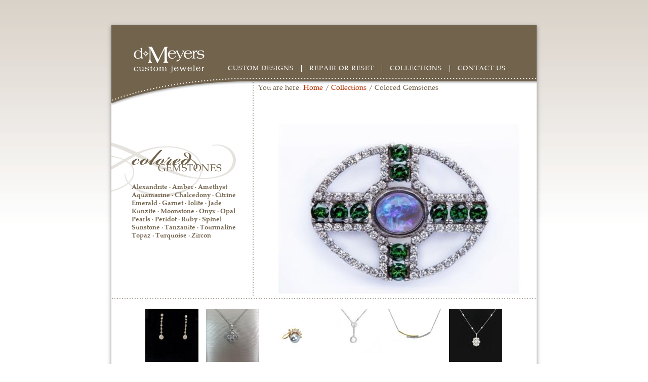

--- FILE ---
content_type: text/html; charset=UTF-8
request_url: http://dmeyersjeweler.com/collections/colored-gemstones/
body_size: 14578
content:
<!DOCTYPE html>
<!--[if lt IE 7 ]> <html class="ie ie6 no-js" lang="en-US"> <![endif]-->
<!--[if IE 7 ]>    <html class="ie ie7 no-js" lang="en-US"> <![endif]-->
<!--[if IE 8 ]>    <html class="ie ie8 no-js" lang="en-US"> <![endif]-->
<!--[if IE 9 ]>    <html class="ie ie9 no-js" lang="en-US"> <![endif]-->
<!--[if gt IE 9]><!--><html class="no-js" lang="en-US"><!--<![endif]-->
<head profile="http://gmpg.org/xfn/11">
<meta charset="UTF-8">
<meta http-equiv="X-UA-Compatible" content="IE=edge,chrome=1">
<meta name="viewport" content="width=device-width, initial-scale=1.0"/><meta name='robots' content='index, follow, max-image-preview:large, max-snippet:-1, max-video-preview:-1' />

	<!-- This site is optimized with the Yoast SEO plugin v26.7 - https://yoast.com/wordpress/plugins/seo/ -->
	<title>Colored Gemstones</title>
	<meta name="description" content="Colored Gemstones, Pearls, Amethyst, Aquamarine, Citrine, Emerald, Garnet , Moonstone, Opal, Peridot, Ruby, Sunstone, Tanzanite,Tourmaline, Topaz, Turquoise" />
	<link rel="canonical" href="http://dmeyersjeweler.com/collections/colored-gemstones/" />
	<meta property="og:locale" content="en_US" />
	<meta property="og:type" content="article" />
	<meta property="og:title" content="Colored Gemstones" />
	<meta property="og:description" content="Colored Gemstones, Pearls, Amethyst, Aquamarine, Citrine, Emerald, Garnet , Moonstone, Opal, Peridot, Ruby, Sunstone, Tanzanite,Tourmaline, Topaz, Turquoise" />
	<meta property="og:url" content="http://dmeyersjeweler.com/collections/colored-gemstones/" />
	<meta property="og:site_name" content="d-Meyers Custom Jeweler" />
	<meta property="article:publisher" content="https://www.facebook.com/DMeyers-Custom-Jewelers-626011914162048/" />
	<meta property="article:modified_time" content="2019-10-09T17:54:54+00:00" />
	<meta property="og:image" content="http://dmeyersjeweler.com/wp-content/uploads/2019/10/Black-Opal-Brooch-web.jpg" />
	<meta property="og:image:width" content="927" />
	<meta property="og:image:height" content="1247" />
	<meta property="og:image:type" content="image/jpeg" />
	<script type="application/ld+json" class="yoast-schema-graph">{"@context":"https://schema.org","@graph":[{"@type":"WebPage","@id":"http://dmeyersjeweler.com/collections/colored-gemstones/","url":"http://dmeyersjeweler.com/collections/colored-gemstones/","name":"Colored Gemstones","isPartOf":{"@id":"http://dmeyersjeweler.com/#website"},"primaryImageOfPage":{"@id":"http://dmeyersjeweler.com/collections/colored-gemstones/#primaryimage"},"image":{"@id":"http://dmeyersjeweler.com/collections/colored-gemstones/#primaryimage"},"thumbnailUrl":"http://dmeyersjeweler.com/wp-content/uploads/2019/10/Black-Opal-Brooch-web.jpg","datePublished":"2012-02-03T00:23:20+00:00","dateModified":"2019-10-09T17:54:54+00:00","description":"Colored Gemstones, Pearls, Amethyst, Aquamarine, Citrine, Emerald, Garnet , Moonstone, Opal, Peridot, Ruby, Sunstone, Tanzanite,Tourmaline, Topaz, Turquoise","breadcrumb":{"@id":"http://dmeyersjeweler.com/collections/colored-gemstones/#breadcrumb"},"inLanguage":"en-US","potentialAction":[{"@type":"ReadAction","target":["http://dmeyersjeweler.com/collections/colored-gemstones/"]}]},{"@type":"ImageObject","inLanguage":"en-US","@id":"http://dmeyersjeweler.com/collections/colored-gemstones/#primaryimage","url":"http://dmeyersjeweler.com/wp-content/uploads/2019/10/Black-Opal-Brooch-web.jpg","contentUrl":"http://dmeyersjeweler.com/wp-content/uploads/2019/10/Black-Opal-Brooch-web.jpg","width":927,"height":1247},{"@type":"BreadcrumbList","@id":"http://dmeyersjeweler.com/collections/colored-gemstones/#breadcrumb","itemListElement":[{"@type":"ListItem","position":1,"name":"Collections","item":"http://dmeyersjeweler.com/collections/"},{"@type":"ListItem","position":2,"name":"Colored Gemstones"}]},{"@type":"WebSite","@id":"http://dmeyersjeweler.com/#website","url":"http://dmeyersjeweler.com/","name":"d-Meyers Custom Jeweler","description":"","publisher":{"@id":"http://dmeyersjeweler.com/#organization"},"potentialAction":[{"@type":"SearchAction","target":{"@type":"EntryPoint","urlTemplate":"http://dmeyersjeweler.com/?s={search_term_string}"},"query-input":{"@type":"PropertyValueSpecification","valueRequired":true,"valueName":"search_term_string"}}],"inLanguage":"en-US"},{"@type":"Organization","@id":"http://dmeyersjeweler.com/#organization","name":"d Meyers Custom Jeweler","url":"http://dmeyersjeweler.com/","logo":{"@type":"ImageObject","inLanguage":"en-US","@id":"http://dmeyersjeweler.com/#/schema/logo/image/","url":"http://dmeyersjeweler.com/wp-content/uploads/2019/12/dmeyers_logo_web.jpg","contentUrl":"http://dmeyersjeweler.com/wp-content/uploads/2019/12/dmeyers_logo_web.jpg","width":600,"height":219,"caption":"d Meyers Custom Jeweler"},"image":{"@id":"http://dmeyersjeweler.com/#/schema/logo/image/"},"sameAs":["https://www.facebook.com/DMeyers-Custom-Jewelers-626011914162048/","https://www.instagram.com/dmeyerscustomjeweler/"]}]}</script>
	<!-- / Yoast SEO plugin. -->


<link rel='dns-prefetch' href='//stats.wp.com' />
<link rel="alternate" type="application/rss+xml" title="d-Meyers Custom Jeweler &raquo; Colored Gemstones Comments Feed" href="http://dmeyersjeweler.com/collections/colored-gemstones/feed/" />
<link rel="alternate" title="oEmbed (JSON)" type="application/json+oembed" href="http://dmeyersjeweler.com/wp-json/oembed/1.0/embed?url=http%3A%2F%2Fdmeyersjeweler.com%2Fcollections%2Fcolored-gemstones%2F" />
<link rel="alternate" title="oEmbed (XML)" type="text/xml+oembed" href="http://dmeyersjeweler.com/wp-json/oembed/1.0/embed?url=http%3A%2F%2Fdmeyersjeweler.com%2Fcollections%2Fcolored-gemstones%2F&#038;format=xml" />
		<style>
			.lazyload,
			.lazyloading {
				max-width: 100%;
			}
		</style>
				<!-- This site uses the Google Analytics by MonsterInsights plugin v9.11.1 - Using Analytics tracking - https://www.monsterinsights.com/ -->
		<!-- Note: MonsterInsights is not currently configured on this site. The site owner needs to authenticate with Google Analytics in the MonsterInsights settings panel. -->
					<!-- No tracking code set -->
				<!-- / Google Analytics by MonsterInsights -->
		<style id='wp-img-auto-sizes-contain-inline-css' type='text/css'>
img:is([sizes=auto i],[sizes^="auto," i]){contain-intrinsic-size:3000px 1500px}
/*# sourceURL=wp-img-auto-sizes-contain-inline-css */
</style>
<style id='wp-emoji-styles-inline-css' type='text/css'>

	img.wp-smiley, img.emoji {
		display: inline !important;
		border: none !important;
		box-shadow: none !important;
		height: 1em !important;
		width: 1em !important;
		margin: 0 0.07em !important;
		vertical-align: -0.1em !important;
		background: none !important;
		padding: 0 !important;
	}
/*# sourceURL=wp-emoji-styles-inline-css */
</style>
<style id='wp-block-library-inline-css' type='text/css'>
:root{--wp-block-synced-color:#7a00df;--wp-block-synced-color--rgb:122,0,223;--wp-bound-block-color:var(--wp-block-synced-color);--wp-editor-canvas-background:#ddd;--wp-admin-theme-color:#007cba;--wp-admin-theme-color--rgb:0,124,186;--wp-admin-theme-color-darker-10:#006ba1;--wp-admin-theme-color-darker-10--rgb:0,107,160.5;--wp-admin-theme-color-darker-20:#005a87;--wp-admin-theme-color-darker-20--rgb:0,90,135;--wp-admin-border-width-focus:2px}@media (min-resolution:192dpi){:root{--wp-admin-border-width-focus:1.5px}}.wp-element-button{cursor:pointer}:root .has-very-light-gray-background-color{background-color:#eee}:root .has-very-dark-gray-background-color{background-color:#313131}:root .has-very-light-gray-color{color:#eee}:root .has-very-dark-gray-color{color:#313131}:root .has-vivid-green-cyan-to-vivid-cyan-blue-gradient-background{background:linear-gradient(135deg,#00d084,#0693e3)}:root .has-purple-crush-gradient-background{background:linear-gradient(135deg,#34e2e4,#4721fb 50%,#ab1dfe)}:root .has-hazy-dawn-gradient-background{background:linear-gradient(135deg,#faaca8,#dad0ec)}:root .has-subdued-olive-gradient-background{background:linear-gradient(135deg,#fafae1,#67a671)}:root .has-atomic-cream-gradient-background{background:linear-gradient(135deg,#fdd79a,#004a59)}:root .has-nightshade-gradient-background{background:linear-gradient(135deg,#330968,#31cdcf)}:root .has-midnight-gradient-background{background:linear-gradient(135deg,#020381,#2874fc)}:root{--wp--preset--font-size--normal:16px;--wp--preset--font-size--huge:42px}.has-regular-font-size{font-size:1em}.has-larger-font-size{font-size:2.625em}.has-normal-font-size{font-size:var(--wp--preset--font-size--normal)}.has-huge-font-size{font-size:var(--wp--preset--font-size--huge)}.has-text-align-center{text-align:center}.has-text-align-left{text-align:left}.has-text-align-right{text-align:right}.has-fit-text{white-space:nowrap!important}#end-resizable-editor-section{display:none}.aligncenter{clear:both}.items-justified-left{justify-content:flex-start}.items-justified-center{justify-content:center}.items-justified-right{justify-content:flex-end}.items-justified-space-between{justify-content:space-between}.screen-reader-text{border:0;clip-path:inset(50%);height:1px;margin:-1px;overflow:hidden;padding:0;position:absolute;width:1px;word-wrap:normal!important}.screen-reader-text:focus{background-color:#ddd;clip-path:none;color:#444;display:block;font-size:1em;height:auto;left:5px;line-height:normal;padding:15px 23px 14px;text-decoration:none;top:5px;width:auto;z-index:100000}html :where(.has-border-color){border-style:solid}html :where([style*=border-top-color]){border-top-style:solid}html :where([style*=border-right-color]){border-right-style:solid}html :where([style*=border-bottom-color]){border-bottom-style:solid}html :where([style*=border-left-color]){border-left-style:solid}html :where([style*=border-width]){border-style:solid}html :where([style*=border-top-width]){border-top-style:solid}html :where([style*=border-right-width]){border-right-style:solid}html :where([style*=border-bottom-width]){border-bottom-style:solid}html :where([style*=border-left-width]){border-left-style:solid}html :where(img[class*=wp-image-]){height:auto;max-width:100%}:where(figure){margin:0 0 1em}html :where(.is-position-sticky){--wp-admin--admin-bar--position-offset:var(--wp-admin--admin-bar--height,0px)}@media screen and (max-width:600px){html :where(.is-position-sticky){--wp-admin--admin-bar--position-offset:0px}}

/*# sourceURL=wp-block-library-inline-css */
</style><style id='global-styles-inline-css' type='text/css'>
:root{--wp--preset--aspect-ratio--square: 1;--wp--preset--aspect-ratio--4-3: 4/3;--wp--preset--aspect-ratio--3-4: 3/4;--wp--preset--aspect-ratio--3-2: 3/2;--wp--preset--aspect-ratio--2-3: 2/3;--wp--preset--aspect-ratio--16-9: 16/9;--wp--preset--aspect-ratio--9-16: 9/16;--wp--preset--color--black: #000000;--wp--preset--color--cyan-bluish-gray: #abb8c3;--wp--preset--color--white: #ffffff;--wp--preset--color--pale-pink: #f78da7;--wp--preset--color--vivid-red: #cf2e2e;--wp--preset--color--luminous-vivid-orange: #ff6900;--wp--preset--color--luminous-vivid-amber: #fcb900;--wp--preset--color--light-green-cyan: #7bdcb5;--wp--preset--color--vivid-green-cyan: #00d084;--wp--preset--color--pale-cyan-blue: #8ed1fc;--wp--preset--color--vivid-cyan-blue: #0693e3;--wp--preset--color--vivid-purple: #9b51e0;--wp--preset--gradient--vivid-cyan-blue-to-vivid-purple: linear-gradient(135deg,rgb(6,147,227) 0%,rgb(155,81,224) 100%);--wp--preset--gradient--light-green-cyan-to-vivid-green-cyan: linear-gradient(135deg,rgb(122,220,180) 0%,rgb(0,208,130) 100%);--wp--preset--gradient--luminous-vivid-amber-to-luminous-vivid-orange: linear-gradient(135deg,rgb(252,185,0) 0%,rgb(255,105,0) 100%);--wp--preset--gradient--luminous-vivid-orange-to-vivid-red: linear-gradient(135deg,rgb(255,105,0) 0%,rgb(207,46,46) 100%);--wp--preset--gradient--very-light-gray-to-cyan-bluish-gray: linear-gradient(135deg,rgb(238,238,238) 0%,rgb(169,184,195) 100%);--wp--preset--gradient--cool-to-warm-spectrum: linear-gradient(135deg,rgb(74,234,220) 0%,rgb(151,120,209) 20%,rgb(207,42,186) 40%,rgb(238,44,130) 60%,rgb(251,105,98) 80%,rgb(254,248,76) 100%);--wp--preset--gradient--blush-light-purple: linear-gradient(135deg,rgb(255,206,236) 0%,rgb(152,150,240) 100%);--wp--preset--gradient--blush-bordeaux: linear-gradient(135deg,rgb(254,205,165) 0%,rgb(254,45,45) 50%,rgb(107,0,62) 100%);--wp--preset--gradient--luminous-dusk: linear-gradient(135deg,rgb(255,203,112) 0%,rgb(199,81,192) 50%,rgb(65,88,208) 100%);--wp--preset--gradient--pale-ocean: linear-gradient(135deg,rgb(255,245,203) 0%,rgb(182,227,212) 50%,rgb(51,167,181) 100%);--wp--preset--gradient--electric-grass: linear-gradient(135deg,rgb(202,248,128) 0%,rgb(113,206,126) 100%);--wp--preset--gradient--midnight: linear-gradient(135deg,rgb(2,3,129) 0%,rgb(40,116,252) 100%);--wp--preset--font-size--small: 13px;--wp--preset--font-size--medium: 20px;--wp--preset--font-size--large: 36px;--wp--preset--font-size--x-large: 42px;--wp--preset--spacing--20: 0.44rem;--wp--preset--spacing--30: 0.67rem;--wp--preset--spacing--40: 1rem;--wp--preset--spacing--50: 1.5rem;--wp--preset--spacing--60: 2.25rem;--wp--preset--spacing--70: 3.38rem;--wp--preset--spacing--80: 5.06rem;--wp--preset--shadow--natural: 6px 6px 9px rgba(0, 0, 0, 0.2);--wp--preset--shadow--deep: 12px 12px 50px rgba(0, 0, 0, 0.4);--wp--preset--shadow--sharp: 6px 6px 0px rgba(0, 0, 0, 0.2);--wp--preset--shadow--outlined: 6px 6px 0px -3px rgb(255, 255, 255), 6px 6px rgb(0, 0, 0);--wp--preset--shadow--crisp: 6px 6px 0px rgb(0, 0, 0);}:where(.is-layout-flex){gap: 0.5em;}:where(.is-layout-grid){gap: 0.5em;}body .is-layout-flex{display: flex;}.is-layout-flex{flex-wrap: wrap;align-items: center;}.is-layout-flex > :is(*, div){margin: 0;}body .is-layout-grid{display: grid;}.is-layout-grid > :is(*, div){margin: 0;}:where(.wp-block-columns.is-layout-flex){gap: 2em;}:where(.wp-block-columns.is-layout-grid){gap: 2em;}:where(.wp-block-post-template.is-layout-flex){gap: 1.25em;}:where(.wp-block-post-template.is-layout-grid){gap: 1.25em;}.has-black-color{color: var(--wp--preset--color--black) !important;}.has-cyan-bluish-gray-color{color: var(--wp--preset--color--cyan-bluish-gray) !important;}.has-white-color{color: var(--wp--preset--color--white) !important;}.has-pale-pink-color{color: var(--wp--preset--color--pale-pink) !important;}.has-vivid-red-color{color: var(--wp--preset--color--vivid-red) !important;}.has-luminous-vivid-orange-color{color: var(--wp--preset--color--luminous-vivid-orange) !important;}.has-luminous-vivid-amber-color{color: var(--wp--preset--color--luminous-vivid-amber) !important;}.has-light-green-cyan-color{color: var(--wp--preset--color--light-green-cyan) !important;}.has-vivid-green-cyan-color{color: var(--wp--preset--color--vivid-green-cyan) !important;}.has-pale-cyan-blue-color{color: var(--wp--preset--color--pale-cyan-blue) !important;}.has-vivid-cyan-blue-color{color: var(--wp--preset--color--vivid-cyan-blue) !important;}.has-vivid-purple-color{color: var(--wp--preset--color--vivid-purple) !important;}.has-black-background-color{background-color: var(--wp--preset--color--black) !important;}.has-cyan-bluish-gray-background-color{background-color: var(--wp--preset--color--cyan-bluish-gray) !important;}.has-white-background-color{background-color: var(--wp--preset--color--white) !important;}.has-pale-pink-background-color{background-color: var(--wp--preset--color--pale-pink) !important;}.has-vivid-red-background-color{background-color: var(--wp--preset--color--vivid-red) !important;}.has-luminous-vivid-orange-background-color{background-color: var(--wp--preset--color--luminous-vivid-orange) !important;}.has-luminous-vivid-amber-background-color{background-color: var(--wp--preset--color--luminous-vivid-amber) !important;}.has-light-green-cyan-background-color{background-color: var(--wp--preset--color--light-green-cyan) !important;}.has-vivid-green-cyan-background-color{background-color: var(--wp--preset--color--vivid-green-cyan) !important;}.has-pale-cyan-blue-background-color{background-color: var(--wp--preset--color--pale-cyan-blue) !important;}.has-vivid-cyan-blue-background-color{background-color: var(--wp--preset--color--vivid-cyan-blue) !important;}.has-vivid-purple-background-color{background-color: var(--wp--preset--color--vivid-purple) !important;}.has-black-border-color{border-color: var(--wp--preset--color--black) !important;}.has-cyan-bluish-gray-border-color{border-color: var(--wp--preset--color--cyan-bluish-gray) !important;}.has-white-border-color{border-color: var(--wp--preset--color--white) !important;}.has-pale-pink-border-color{border-color: var(--wp--preset--color--pale-pink) !important;}.has-vivid-red-border-color{border-color: var(--wp--preset--color--vivid-red) !important;}.has-luminous-vivid-orange-border-color{border-color: var(--wp--preset--color--luminous-vivid-orange) !important;}.has-luminous-vivid-amber-border-color{border-color: var(--wp--preset--color--luminous-vivid-amber) !important;}.has-light-green-cyan-border-color{border-color: var(--wp--preset--color--light-green-cyan) !important;}.has-vivid-green-cyan-border-color{border-color: var(--wp--preset--color--vivid-green-cyan) !important;}.has-pale-cyan-blue-border-color{border-color: var(--wp--preset--color--pale-cyan-blue) !important;}.has-vivid-cyan-blue-border-color{border-color: var(--wp--preset--color--vivid-cyan-blue) !important;}.has-vivid-purple-border-color{border-color: var(--wp--preset--color--vivid-purple) !important;}.has-vivid-cyan-blue-to-vivid-purple-gradient-background{background: var(--wp--preset--gradient--vivid-cyan-blue-to-vivid-purple) !important;}.has-light-green-cyan-to-vivid-green-cyan-gradient-background{background: var(--wp--preset--gradient--light-green-cyan-to-vivid-green-cyan) !important;}.has-luminous-vivid-amber-to-luminous-vivid-orange-gradient-background{background: var(--wp--preset--gradient--luminous-vivid-amber-to-luminous-vivid-orange) !important;}.has-luminous-vivid-orange-to-vivid-red-gradient-background{background: var(--wp--preset--gradient--luminous-vivid-orange-to-vivid-red) !important;}.has-very-light-gray-to-cyan-bluish-gray-gradient-background{background: var(--wp--preset--gradient--very-light-gray-to-cyan-bluish-gray) !important;}.has-cool-to-warm-spectrum-gradient-background{background: var(--wp--preset--gradient--cool-to-warm-spectrum) !important;}.has-blush-light-purple-gradient-background{background: var(--wp--preset--gradient--blush-light-purple) !important;}.has-blush-bordeaux-gradient-background{background: var(--wp--preset--gradient--blush-bordeaux) !important;}.has-luminous-dusk-gradient-background{background: var(--wp--preset--gradient--luminous-dusk) !important;}.has-pale-ocean-gradient-background{background: var(--wp--preset--gradient--pale-ocean) !important;}.has-electric-grass-gradient-background{background: var(--wp--preset--gradient--electric-grass) !important;}.has-midnight-gradient-background{background: var(--wp--preset--gradient--midnight) !important;}.has-small-font-size{font-size: var(--wp--preset--font-size--small) !important;}.has-medium-font-size{font-size: var(--wp--preset--font-size--medium) !important;}.has-large-font-size{font-size: var(--wp--preset--font-size--large) !important;}.has-x-large-font-size{font-size: var(--wp--preset--font-size--x-large) !important;}
/*# sourceURL=global-styles-inline-css */
</style>

<style id='classic-theme-styles-inline-css' type='text/css'>
/*! This file is auto-generated */
.wp-block-button__link{color:#fff;background-color:#32373c;border-radius:9999px;box-shadow:none;text-decoration:none;padding:calc(.667em + 2px) calc(1.333em + 2px);font-size:1.125em}.wp-block-file__button{background:#32373c;color:#fff;text-decoration:none}
/*# sourceURL=/wp-includes/css/classic-themes.min.css */
</style>
<link rel='stylesheet' id='dmeyers-styles-css' href='http://dmeyersjeweler.com/wp-content/themes/d-meyers-genesis/styles/css/styles.css?ver=1.0.2' type='text/css' media='all' />
<script type="text/javascript" src="http://dmeyersjeweler.com/wp-content/themes/d-meyers-genesis/scripts/js/library/modernizr.custom.js"></script><script type="text/javascript" src="http://dmeyersjeweler.com/wp-includes/js/jquery/jquery.min.js?ver=3.7.1" id="jquery-core-js"></script>
<script type="text/javascript" src="http://dmeyersjeweler.com/wp-includes/js/jquery/jquery-migrate.min.js?ver=3.4.1" id="jquery-migrate-js"></script>
<link rel="https://api.w.org/" href="http://dmeyersjeweler.com/wp-json/" /><link rel="alternate" title="JSON" type="application/json" href="http://dmeyersjeweler.com/wp-json/wp/v2/pages/54" /><link rel="EditURI" type="application/rsd+xml" title="RSD" href="http://dmeyersjeweler.com/xmlrpc.php?rsd" />

<link rel='shortlink' href='http://dmeyersjeweler.com/?p=54' />
	<style>img#wpstats{display:none}</style>
				<script>
			document.documentElement.className = document.documentElement.className.replace('no-js', 'js');
		</script>
				<style>
			.no-js img.lazyload {
				display: none;
			}

			figure.wp-block-image img.lazyloading {
				min-width: 150px;
			}

			.lazyload,
			.lazyloading {
				--smush-placeholder-width: 100px;
				--smush-placeholder-aspect-ratio: 1/1;
				width: var(--smush-image-width, var(--smush-placeholder-width)) !important;
				aspect-ratio: var(--smush-image-aspect-ratio, var(--smush-placeholder-aspect-ratio)) !important;
			}

						.lazyload, .lazyloading {
				opacity: 0;
			}

			.lazyloaded {
				opacity: 1;
				transition: opacity 400ms;
				transition-delay: 0ms;
			}

					</style>
		<link rel="icon" href="http://dmeyersjeweler.com/wp-content/themes/d-meyers-genesis/images/favicon.ico" />
<link rel="pingback" href="http://dmeyersjeweler.com/xmlrpc.php" />
</head>
<body class="wp-singular page-template page-template-collection-gallery page-template-collection-gallery-php page page-id-54 page-child parent-pageid-37 wp-theme-genesis wp-child-theme-d-meyers-genesis header-image header-full-width full-width-content"><div id="wrap"><div id="header"><div class="wrap">	<div class="btm-shadow"></div>
	<div class="btm-cap"></div>
	<div id="title-area"><p id="title"><a href="http://dmeyersjeweler.com/">d-Meyers Custom Jeweler</a></p></div><div id="nav"><div class="wrap"><ul id="menu-top-navigation" class="menu genesis-nav-menu menu-primary js-superfish"><li id="menu-item-71" class="menu-item menu-item-type-post_type menu-item-object-page menu-item-71 first"><a href="http://dmeyersjeweler.com/custom-designs/">Custom Designs</a></li>
<li id="menu-item-70" class="menu-item menu-item-type-post_type menu-item-object-page menu-item-70"><a href="http://dmeyersjeweler.com/repair-or-repurpose/">Repair or Reset</a></li>
<li id="menu-item-65" class="menu-item menu-item-type-post_type menu-item-object-page current-page-ancestor current-menu-ancestor current-menu-parent current-page-parent current_page_parent current_page_ancestor menu-item-has-children menu-item-65"><a href="http://dmeyersjeweler.com/collections/">Collections</a>
<ul class="sub-menu">
	<li id="menu-item-69" class="menu-item menu-item-type-post_type menu-item-object-page menu-item-69"><a href="http://dmeyersjeweler.com/collections/yogo-sapphires/">Yogo Sapphires</a></li>
	<li id="menu-item-68" class="menu-item menu-item-type-post_type menu-item-object-page menu-item-68"><a href="http://dmeyersjeweler.com/collections/engagement-rings/">Engagement Rings</a></li>
	<li id="menu-item-67" class="menu-item menu-item-type-post_type menu-item-object-page menu-item-67"><a href="http://dmeyersjeweler.com/collections/montana-sapphires/">Montana Sapphires</a></li>
	<li id="menu-item-66" class="menu-item menu-item-type-post_type menu-item-object-page current-menu-item page_item page-item-54 current_page_item menu-item-66"><a href="http://dmeyersjeweler.com/collections/colored-gemstones/" aria-current="page">Colored Gemstones</a></li>
	<li id="menu-item-1050" class="menu-item menu-item-type-post_type menu-item-object-page menu-item-1050"><a href="http://dmeyersjeweler.com/john-bagley/">John Bagley Designs</a></li>
</ul>
</li>
<li id="menu-item-64" class="menu-item menu-item-type-post_type menu-item-object-page menu-item-64"><a href="http://dmeyersjeweler.com/contact-us/">Contact Us</a></li>
</ul></div></div></div></div><div id="inner"><div id="content-sidebar-wrap"><div id="content" class="hfeed"><div class="breadcrumb">You are here: <a href="http://dmeyersjeweler.com/"><span class="breadcrumb-link-text-wrap" itemprop="name">Home</span></a> <span aria-label="breadcrumb separator">/</span> <a href="http://dmeyersjeweler.com/collections/"><span class="breadcrumb-link-text-wrap" itemprop="name">Collections</span></a> <span aria-label="breadcrumb separator">/</span> Colored Gemstones</div>

    <div class="columns post-54 page type-page status-publish has-post-thumbnail hentry entry lazyload" style="background-image:inherit;" data-bg-image="url(http://dmeyersjeweler.com/wp-content/uploads/2019/10/Black-Opal-Brooch-web-550x740.jpg)">
    
      <div class="column-blurb">
        
                <h1 class="entry-title">Colored Gemstones</h1>
                
        <div class="entry-content">
          <h4>Alexandrite · Amber · Amethyst<br />
Aquamarine · Chalcedony · Citrine<br />
Emerald · Garnet · Iolite · Jade<br />
Kunzite · Moonstone · Onyx · Opal<br />
Pearls · Peridot · Ruby · Spinel<br />
Sunstone · Tanzanite · Tourmaline<br />
Topaz · Turquoise · Zircon</h4>
                  </div><!-- end .entry-content -->
      </div> <!-- end .column-blurb -->
      
      <div class="column-featured">
        
                <div class="entry-content">
                  </div><!-- end .entry-content -->
                
      </div> <!-- end .column-feature -->
      
    </div> <!-- end .postclass.columns -->
      
	<div class="footer">
    <div class="gallery-menu">
      <a class="prev browse left"></a>
      <div class="scrollable">
        <div class="items">
<div class="row">          <a class="thumb" href="http://dmeyersjeweler.com/wp-content/uploads/2022/01/14kt-Yellow-Gold-Drop-Earrings-632x630.jpg" title="Diamond Drop Earrings" data-description="&lt;p&gt;14kt Yellow Gold Diamond (.74tcw) Drop Earrings.&lt;/p&gt;&lt;p&gt;$2,800.00&lt;/p&gt;">
            <img width="105" height="105" data-src="http://dmeyersjeweler.com/wp-content/uploads/2022/01/14kt-Yellow-Gold-Drop-Earrings-105x105.jpg" class="attachment-gallery-thumb size-gallery-thumb wp-post-image lazyload" alt="" decoding="async" data-srcset="http://dmeyersjeweler.com/wp-content/uploads/2022/01/14kt-Yellow-Gold-Drop-Earrings-105x105.jpg 105w, http://dmeyersjeweler.com/wp-content/uploads/2022/01/14kt-Yellow-Gold-Drop-Earrings-300x300.jpg 300w, http://dmeyersjeweler.com/wp-content/uploads/2022/01/14kt-Yellow-Gold-Drop-Earrings-632x630.jpg 632w, http://dmeyersjeweler.com/wp-content/uploads/2022/01/14kt-Yellow-Gold-Drop-Earrings-150x150.jpg 150w, http://dmeyersjeweler.com/wp-content/uploads/2022/01/14kt-Yellow-Gold-Drop-Earrings-768x765.jpg 768w, http://dmeyersjeweler.com/wp-content/uploads/2022/01/14kt-Yellow-Gold-Drop-Earrings-550x548.jpg 550w, http://dmeyersjeweler.com/wp-content/uploads/2022/01/14kt-Yellow-Gold-Drop-Earrings.jpg 1500w" data-sizes="(max-width: 105px) 100vw, 105px" data-attachment-id="21953" data-permalink="http://dmeyersjeweler.com/catalog/diamond-drop-earrings/attachment/14kt-yellow-gold-drop-earrings/" data-orig-file="http://dmeyersjeweler.com/wp-content/uploads/2022/01/14kt-Yellow-Gold-Drop-Earrings.jpg" data-orig-size="1500,1495" data-comments-opened="1" data-image-meta="{&quot;aperture&quot;:&quot;0&quot;,&quot;credit&quot;:&quot;&quot;,&quot;camera&quot;:&quot;&quot;,&quot;caption&quot;:&quot;&quot;,&quot;created_timestamp&quot;:&quot;1643281226&quot;,&quot;copyright&quot;:&quot;&quot;,&quot;focal_length&quot;:&quot;0&quot;,&quot;iso&quot;:&quot;0&quot;,&quot;shutter_speed&quot;:&quot;0&quot;,&quot;title&quot;:&quot;&quot;,&quot;orientation&quot;:&quot;1&quot;}" data-image-title="14kt Yellow Gold Drop Earrings" data-image-description="" data-image-caption="&lt;p&gt;DDiamond Drop Earrings&lt;/p&gt;
" data-medium-file="http://dmeyersjeweler.com/wp-content/uploads/2022/01/14kt-Yellow-Gold-Drop-Earrings-300x300.jpg" data-large-file="http://dmeyersjeweler.com/wp-content/uploads/2022/01/14kt-Yellow-Gold-Drop-Earrings-632x630.jpg" src="[data-uri]" style="--smush-placeholder-width: 105px; --smush-placeholder-aspect-ratio: 105/105;" />          </a>
          <a class="thumb" href="http://dmeyersjeweler.com/wp-content/uploads/2022/01/Four-Stone-Diamond-Pendant-628x630.jpg" title="Diamond Pendant" data-description="&lt;p&gt;14kt White Gold Diamond (.74 tcw) Pendant.&lt;/p&gt;&lt;p&gt;$2100.00&lt;/p&gt;">
            <img width="105" height="105" data-src="http://dmeyersjeweler.com/wp-content/uploads/2022/01/Four-Stone-Diamond-Pendant-105x105.jpg" class="attachment-gallery-thumb size-gallery-thumb wp-post-image lazyload" alt="" decoding="async" data-srcset="http://dmeyersjeweler.com/wp-content/uploads/2022/01/Four-Stone-Diamond-Pendant-105x105.jpg 105w, http://dmeyersjeweler.com/wp-content/uploads/2022/01/Four-Stone-Diamond-Pendant-300x300.jpg 300w, http://dmeyersjeweler.com/wp-content/uploads/2022/01/Four-Stone-Diamond-Pendant-628x630.jpg 628w, http://dmeyersjeweler.com/wp-content/uploads/2022/01/Four-Stone-Diamond-Pendant-150x150.jpg 150w, http://dmeyersjeweler.com/wp-content/uploads/2022/01/Four-Stone-Diamond-Pendant-768x771.jpg 768w, http://dmeyersjeweler.com/wp-content/uploads/2022/01/Four-Stone-Diamond-Pendant-1531x1536.jpg 1531w, http://dmeyersjeweler.com/wp-content/uploads/2022/01/Four-Stone-Diamond-Pendant-550x552.jpg 550w, http://dmeyersjeweler.com/wp-content/uploads/2022/01/Four-Stone-Diamond-Pendant.jpg 1710w" data-sizes="(max-width: 105px) 100vw, 105px" data-attachment-id="21949" data-permalink="http://dmeyersjeweler.com/four-stone-diamond-pendant/" data-orig-file="http://dmeyersjeweler.com/wp-content/uploads/2022/01/Four-Stone-Diamond-Pendant.jpg" data-orig-size="1710,1716" data-comments-opened="1" data-image-meta="{&quot;aperture&quot;:&quot;0&quot;,&quot;credit&quot;:&quot;&quot;,&quot;camera&quot;:&quot;&quot;,&quot;caption&quot;:&quot;&quot;,&quot;created_timestamp&quot;:&quot;0&quot;,&quot;copyright&quot;:&quot;&quot;,&quot;focal_length&quot;:&quot;0&quot;,&quot;iso&quot;:&quot;0&quot;,&quot;shutter_speed&quot;:&quot;0&quot;,&quot;title&quot;:&quot;&quot;,&quot;orientation&quot;:&quot;0&quot;}" data-image-title="Four Stone Diamond Pendant" data-image-description="" data-image-caption="&lt;p&gt;White Gold Diamond Pendant&lt;/p&gt;
" data-medium-file="http://dmeyersjeweler.com/wp-content/uploads/2022/01/Four-Stone-Diamond-Pendant-300x300.jpg" data-large-file="http://dmeyersjeweler.com/wp-content/uploads/2022/01/Four-Stone-Diamond-Pendant-628x630.jpg" src="[data-uri]" style="--smush-placeholder-width: 105px; --smush-placeholder-aspect-ratio: 105/105;" />          </a>
          <a class="thumb" href="http://dmeyersjeweler.com/wp-content/uploads/2022/01/169386293_3814055112024363_6603849888873271759_n-1-627x630.jpg" title="Pearl and Diamond Ring" data-description="&lt;p&gt;14kt Yellow Gold Diamond and Pearl Ring.&lt;/p&gt;&lt;p&gt;$3,300.00&lt;/p&gt;">
            <img width="105" height="105" data-src="http://dmeyersjeweler.com/wp-content/uploads/2022/01/169386293_3814055112024363_6603849888873271759_n-1-105x105.jpg" class="attachment-gallery-thumb size-gallery-thumb wp-post-image lazyload" alt="" decoding="async" data-srcset="http://dmeyersjeweler.com/wp-content/uploads/2022/01/169386293_3814055112024363_6603849888873271759_n-1-105x105.jpg 105w, http://dmeyersjeweler.com/wp-content/uploads/2022/01/169386293_3814055112024363_6603849888873271759_n-1-298x300.jpg 298w, http://dmeyersjeweler.com/wp-content/uploads/2022/01/169386293_3814055112024363_6603849888873271759_n-1-627x630.jpg 627w, http://dmeyersjeweler.com/wp-content/uploads/2022/01/169386293_3814055112024363_6603849888873271759_n-1-150x150.jpg 150w, http://dmeyersjeweler.com/wp-content/uploads/2022/01/169386293_3814055112024363_6603849888873271759_n-1-768x772.jpg 768w, http://dmeyersjeweler.com/wp-content/uploads/2022/01/169386293_3814055112024363_6603849888873271759_n-1-550x553.jpg 550w, http://dmeyersjeweler.com/wp-content/uploads/2022/01/169386293_3814055112024363_6603849888873271759_n-1.jpg 1162w" data-sizes="(max-width: 105px) 100vw, 105px" data-attachment-id="21243" data-permalink="http://dmeyersjeweler.com/catalog/pearl-and-diamond-ring/attachment/169386293_3814055112024363_6603849888873271759_n-2/" data-orig-file="http://dmeyersjeweler.com/wp-content/uploads/2022/01/169386293_3814055112024363_6603849888873271759_n-1.jpg" data-orig-size="1162,1168" data-comments-opened="1" data-image-meta="{&quot;aperture&quot;:&quot;0&quot;,&quot;credit&quot;:&quot;&quot;,&quot;camera&quot;:&quot;&quot;,&quot;caption&quot;:&quot;&quot;,&quot;created_timestamp&quot;:&quot;1641557924&quot;,&quot;copyright&quot;:&quot;&quot;,&quot;focal_length&quot;:&quot;0&quot;,&quot;iso&quot;:&quot;0&quot;,&quot;shutter_speed&quot;:&quot;0&quot;,&quot;title&quot;:&quot;&quot;,&quot;orientation&quot;:&quot;1&quot;}" data-image-title="169386293_3814055112024363_6603849888873271759_n" data-image-description="" data-image-caption="" data-medium-file="http://dmeyersjeweler.com/wp-content/uploads/2022/01/169386293_3814055112024363_6603849888873271759_n-1-298x300.jpg" data-large-file="http://dmeyersjeweler.com/wp-content/uploads/2022/01/169386293_3814055112024363_6603849888873271759_n-1-627x630.jpg" src="[data-uri]" style="--smush-placeholder-width: 105px; --smush-placeholder-aspect-ratio: 105/105;" />          </a>
          <a class="thumb" href="http://dmeyersjeweler.com/wp-content/uploads/2022/01/242302077_4298926920203844_1832565874610162913_n-630x630.jpg" title="White Gold Diamond Pendant" data-description="&lt;p&gt;14kt White Gold Diamond 32=0.16tdw Pendant&lt;/p&gt;&lt;p&gt;$540.00&lt;/p&gt;&lt;p&gt;14kt White Gold .75mm Box Chain 18&#8243;.&lt;/p&gt;&lt;p&gt;$300.00&lt;/p&gt;">
            <img width="105" height="105" data-src="http://dmeyersjeweler.com/wp-content/uploads/2022/01/242302077_4298926920203844_1832565874610162913_n-105x105.jpg" class="attachment-gallery-thumb size-gallery-thumb wp-post-image lazyload" alt="" decoding="async" data-srcset="http://dmeyersjeweler.com/wp-content/uploads/2022/01/242302077_4298926920203844_1832565874610162913_n-105x105.jpg 105w, http://dmeyersjeweler.com/wp-content/uploads/2022/01/242302077_4298926920203844_1832565874610162913_n-300x300.jpg 300w, http://dmeyersjeweler.com/wp-content/uploads/2022/01/242302077_4298926920203844_1832565874610162913_n-630x630.jpg 630w, http://dmeyersjeweler.com/wp-content/uploads/2022/01/242302077_4298926920203844_1832565874610162913_n-150x150.jpg 150w, http://dmeyersjeweler.com/wp-content/uploads/2022/01/242302077_4298926920203844_1832565874610162913_n-768x768.jpg 768w, http://dmeyersjeweler.com/wp-content/uploads/2022/01/242302077_4298926920203844_1832565874610162913_n-1536x1536.jpg 1536w, http://dmeyersjeweler.com/wp-content/uploads/2022/01/242302077_4298926920203844_1832565874610162913_n-550x550.jpg 550w, http://dmeyersjeweler.com/wp-content/uploads/2022/01/242302077_4298926920203844_1832565874610162913_n.jpg 1914w" data-sizes="(max-width: 105px) 100vw, 105px" data-attachment-id="21236" data-permalink="http://dmeyersjeweler.com/catalog/white-gold-diamond-pendant/attachment/242302077_4298926920203844_1832565874610162913_n/" data-orig-file="http://dmeyersjeweler.com/wp-content/uploads/2022/01/242302077_4298926920203844_1832565874610162913_n.jpg" data-orig-size="1914,1913" data-comments-opened="1" data-image-meta="{&quot;aperture&quot;:&quot;0&quot;,&quot;credit&quot;:&quot;&quot;,&quot;camera&quot;:&quot;&quot;,&quot;caption&quot;:&quot;&quot;,&quot;created_timestamp&quot;:&quot;0&quot;,&quot;copyright&quot;:&quot;&quot;,&quot;focal_length&quot;:&quot;0&quot;,&quot;iso&quot;:&quot;0&quot;,&quot;shutter_speed&quot;:&quot;0&quot;,&quot;title&quot;:&quot;&quot;,&quot;orientation&quot;:&quot;0&quot;}" data-image-title="14Kt White Gold Pendant" data-image-description="&lt;p&gt;14kt White Gold and Diamond Pendant.&lt;/p&gt;
" data-image-caption="" data-medium-file="http://dmeyersjeweler.com/wp-content/uploads/2022/01/242302077_4298926920203844_1832565874610162913_n-300x300.jpg" data-large-file="http://dmeyersjeweler.com/wp-content/uploads/2022/01/242302077_4298926920203844_1832565874610162913_n-630x630.jpg" src="[data-uri]" style="--smush-placeholder-width: 105px; --smush-placeholder-aspect-ratio: 105/105;" />          </a>
          <a class="thumb" href="http://dmeyersjeweler.com/wp-content/uploads/2022/01/Diamond-Bar-Necklace-587x630.jpg" title="Diamond Bar Necklace" data-description="&lt;p&gt;Lady&#8217;s Two Tone 14kt Gold Bar set Pendant with Diamonds.  Includes &#8220;18-20&#8221; chain.&lt;/p&gt;&lt;p&gt;$1,473.00&lt;/p&gt;">
            <img width="105" height="105" data-src="http://dmeyersjeweler.com/wp-content/uploads/2022/01/Diamond-Bar-Necklace-105x105.jpg" class="attachment-gallery-thumb size-gallery-thumb wp-post-image lazyload" alt="" decoding="async" data-srcset="http://dmeyersjeweler.com/wp-content/uploads/2022/01/Diamond-Bar-Necklace-105x105.jpg 105w, http://dmeyersjeweler.com/wp-content/uploads/2022/01/Diamond-Bar-Necklace-150x150.jpg 150w" data-sizes="(max-width: 105px) 100vw, 105px" data-attachment-id="21232" data-permalink="http://dmeyersjeweler.com/catalog/diamond-bar-necklace/attachment/diamond-bar-necklace/" data-orig-file="http://dmeyersjeweler.com/wp-content/uploads/2022/01/Diamond-Bar-Necklace.jpg" data-orig-size="1500,1611" data-comments-opened="1" data-image-meta="{&quot;aperture&quot;:&quot;0&quot;,&quot;credit&quot;:&quot;&quot;,&quot;camera&quot;:&quot;&quot;,&quot;caption&quot;:&quot;&quot;,&quot;created_timestamp&quot;:&quot;0&quot;,&quot;copyright&quot;:&quot;&quot;,&quot;focal_length&quot;:&quot;0&quot;,&quot;iso&quot;:&quot;0&quot;,&quot;shutter_speed&quot;:&quot;0&quot;,&quot;title&quot;:&quot;&quot;,&quot;orientation&quot;:&quot;0&quot;}" data-image-title="Diamond Bar Necklace" data-image-description="" data-image-caption="&lt;p&gt;Diamond Bar Necklace&lt;/p&gt;
" data-medium-file="http://dmeyersjeweler.com/wp-content/uploads/2022/01/Diamond-Bar-Necklace-279x300.jpg" data-large-file="http://dmeyersjeweler.com/wp-content/uploads/2022/01/Diamond-Bar-Necklace-587x630.jpg" src="[data-uri]" style="--smush-placeholder-width: 105px; --smush-placeholder-aspect-ratio: 105/105;" />          </a>
          <a class="thumb" href="http://dmeyersjeweler.com/wp-content/uploads/2022/01/Diamond-Cluster-Necklace-630x630.jpg" title="Diamond Cluster Necklace" data-description="&lt;p&gt;14kt White Gold And Diamond (1.35tdw) Cluster Pendant.&lt;/p&gt;&lt;p&gt;$3,748.00&lt;/p&gt;&lt;p&gt;14kt White Gold and Diamond Chain sold by the yard.  18&#8243;&lt;/p&gt;&lt;p&gt;$990.00&lt;/p&gt;">
            <img width="105" height="105" data-src="http://dmeyersjeweler.com/wp-content/uploads/2022/01/Diamond-Cluster-Necklace-105x105.jpg" class="attachment-gallery-thumb size-gallery-thumb wp-post-image lazyload" alt="" decoding="async" data-srcset="http://dmeyersjeweler.com/wp-content/uploads/2022/01/Diamond-Cluster-Necklace-105x105.jpg 105w, http://dmeyersjeweler.com/wp-content/uploads/2022/01/Diamond-Cluster-Necklace-300x300.jpg 300w, http://dmeyersjeweler.com/wp-content/uploads/2022/01/Diamond-Cluster-Necklace-630x630.jpg 630w, http://dmeyersjeweler.com/wp-content/uploads/2022/01/Diamond-Cluster-Necklace-150x150.jpg 150w, http://dmeyersjeweler.com/wp-content/uploads/2022/01/Diamond-Cluster-Necklace-768x768.jpg 768w, http://dmeyersjeweler.com/wp-content/uploads/2022/01/Diamond-Cluster-Necklace-1536x1536.jpg 1536w, http://dmeyersjeweler.com/wp-content/uploads/2022/01/Diamond-Cluster-Necklace.jpg 2048w, http://dmeyersjeweler.com/wp-content/uploads/2022/01/Diamond-Cluster-Necklace-550x550.jpg 550w" data-sizes="(max-width: 105px) 100vw, 105px" data-attachment-id="21229" data-permalink="http://dmeyersjeweler.com/catalog/diamond-cluster-necklace/attachment/diamond-cluster-necklace/" data-orig-file="http://dmeyersjeweler.com/wp-content/uploads/2022/01/Diamond-Cluster-Necklace.jpg" data-orig-size="2048,2048" data-comments-opened="1" data-image-meta="{&quot;aperture&quot;:&quot;0&quot;,&quot;credit&quot;:&quot;&quot;,&quot;camera&quot;:&quot;&quot;,&quot;caption&quot;:&quot;&quot;,&quot;created_timestamp&quot;:&quot;0&quot;,&quot;copyright&quot;:&quot;&quot;,&quot;focal_length&quot;:&quot;0&quot;,&quot;iso&quot;:&quot;0&quot;,&quot;shutter_speed&quot;:&quot;0&quot;,&quot;title&quot;:&quot;&quot;,&quot;orientation&quot;:&quot;0&quot;}" data-image-title="Diamond Cluster Necklace" data-image-description="&lt;p&gt;Diamond necklace and Diamond Chain 14kt&lt;/p&gt;
" data-image-caption="&lt;p&gt;Diamond Cluster Necklace&lt;/p&gt;
" data-medium-file="http://dmeyersjeweler.com/wp-content/uploads/2022/01/Diamond-Cluster-Necklace-300x300.jpg" data-large-file="http://dmeyersjeweler.com/wp-content/uploads/2022/01/Diamond-Cluster-Necklace-630x630.jpg" src="[data-uri]" style="--smush-placeholder-width: 105px; --smush-placeholder-aspect-ratio: 105/105;" />          </a>
</div><div class="row">          <a class="thumb" href="http://dmeyersjeweler.com/wp-content/uploads/2020/02/IMG_6867-630x630.jpg" title="Emerald Filigree Pendant" data-description="&lt;p&gt;14kt Yellow Gold Emerald and Diamond Pendant.  Includes box chain.&lt;/p&gt;&lt;p style=&quot;text-align: center;&quot;&gt;$890.00&lt;/p&gt;">
            <img width="105" height="105" data-src="http://dmeyersjeweler.com/wp-content/uploads/2020/02/IMG_6867-105x105.jpg" class="attachment-gallery-thumb size-gallery-thumb wp-post-image lazyload" alt="" decoding="async" data-srcset="http://dmeyersjeweler.com/wp-content/uploads/2020/02/IMG_6867-105x105.jpg 105w, http://dmeyersjeweler.com/wp-content/uploads/2020/02/IMG_6867-300x300.jpg 300w, http://dmeyersjeweler.com/wp-content/uploads/2020/02/IMG_6867-630x630.jpg 630w, http://dmeyersjeweler.com/wp-content/uploads/2020/02/IMG_6867-150x150.jpg 150w, http://dmeyersjeweler.com/wp-content/uploads/2020/02/IMG_6867-768x768.jpg 768w, http://dmeyersjeweler.com/wp-content/uploads/2020/02/IMG_6867-550x550.jpg 550w, http://dmeyersjeweler.com/wp-content/uploads/2020/02/IMG_6867.jpg 1533w" data-sizes="(max-width: 105px) 100vw, 105px" data-attachment-id="8468" data-permalink="http://dmeyersjeweler.com/catalog/emerald-filigree-pendant/attachment/img_6867/" data-orig-file="http://dmeyersjeweler.com/wp-content/uploads/2020/02/IMG_6867.jpg" data-orig-size="1533,1533" data-comments-opened="1" data-image-meta="{&quot;aperture&quot;:&quot;0&quot;,&quot;credit&quot;:&quot;&quot;,&quot;camera&quot;:&quot;&quot;,&quot;caption&quot;:&quot;&quot;,&quot;created_timestamp&quot;:&quot;0&quot;,&quot;copyright&quot;:&quot;&quot;,&quot;focal_length&quot;:&quot;0&quot;,&quot;iso&quot;:&quot;0&quot;,&quot;shutter_speed&quot;:&quot;0&quot;,&quot;title&quot;:&quot;&quot;,&quot;orientation&quot;:&quot;0&quot;}" data-image-title="Emerald Filigree" data-image-description="" data-image-caption="&lt;p&gt;Emerald Filigree Pendant&lt;/p&gt;
" data-medium-file="http://dmeyersjeweler.com/wp-content/uploads/2020/02/IMG_6867-300x300.jpg" data-large-file="http://dmeyersjeweler.com/wp-content/uploads/2020/02/IMG_6867-630x630.jpg" src="[data-uri]" style="--smush-placeholder-width: 105px; --smush-placeholder-aspect-ratio: 105/105;" />          </a>
          <a class="thumb" href="http://dmeyersjeweler.com/wp-content/uploads/2020/02/45-Emerald-631x630.jpg" title="Yellow Gold Emerald Pendant" data-description="&lt;p&gt;14kt Yellow Gold Emerald (0.45ct) and Diamond (0.05dtw) Necklace.  Includes chain.&lt;/p&gt;&lt;p style=&quot;text-align: center;&quot;&gt;$698.00&lt;/p&gt;">
            <img width="105" height="105" data-src="http://dmeyersjeweler.com/wp-content/uploads/2020/02/45-Emerald-105x105.jpg" class="attachment-gallery-thumb size-gallery-thumb wp-post-image lazyload" alt="" decoding="async" data-srcset="http://dmeyersjeweler.com/wp-content/uploads/2020/02/45-Emerald-105x105.jpg 105w, http://dmeyersjeweler.com/wp-content/uploads/2020/02/45-Emerald-300x300.jpg 300w, http://dmeyersjeweler.com/wp-content/uploads/2020/02/45-Emerald-631x630.jpg 631w, http://dmeyersjeweler.com/wp-content/uploads/2020/02/45-Emerald-150x150.jpg 150w, http://dmeyersjeweler.com/wp-content/uploads/2020/02/45-Emerald-768x767.jpg 768w, http://dmeyersjeweler.com/wp-content/uploads/2020/02/45-Emerald-550x549.jpg 550w, http://dmeyersjeweler.com/wp-content/uploads/2020/02/45-Emerald.jpg 800w" data-sizes="(max-width: 105px) 100vw, 105px" data-attachment-id="8465" data-permalink="http://dmeyersjeweler.com/catalog/yellow-gold-emerald-pendant/attachment/45-emerald/" data-orig-file="http://dmeyersjeweler.com/wp-content/uploads/2020/02/45-Emerald.jpg" data-orig-size="800,799" data-comments-opened="1" data-image-meta="{&quot;aperture&quot;:&quot;0&quot;,&quot;credit&quot;:&quot;&quot;,&quot;camera&quot;:&quot;&quot;,&quot;caption&quot;:&quot;&quot;,&quot;created_timestamp&quot;:&quot;0&quot;,&quot;copyright&quot;:&quot;&quot;,&quot;focal_length&quot;:&quot;0&quot;,&quot;iso&quot;:&quot;0&quot;,&quot;shutter_speed&quot;:&quot;0&quot;,&quot;title&quot;:&quot;&quot;,&quot;orientation&quot;:&quot;0&quot;}" data-image-title=".45 Emerald" data-image-description="" data-image-caption="&lt;p&gt;Gold Emerald Pendant&lt;/p&gt;
" data-medium-file="http://dmeyersjeweler.com/wp-content/uploads/2020/02/45-Emerald-300x300.jpg" data-large-file="http://dmeyersjeweler.com/wp-content/uploads/2020/02/45-Emerald-631x630.jpg" src="[data-uri]" style="--smush-placeholder-width: 105px; --smush-placeholder-aspect-ratio: 105/105;" />          </a>
          <a class="thumb" href="http://dmeyersjeweler.com/wp-content/uploads/2020/02/IMG_6881-630x630.jpg" title="Emerald &#038; Diamond Pendant" data-description="&lt;p&gt;14kt White Gold Emerald (0.40ct) and Diamond (0.15dtw) Pendant.  Includes chain.&lt;/p&gt;&lt;p style=&quot;text-align: center;&quot;&gt;$955.00&lt;/p&gt;">
            <img width="105" height="105" data-src="http://dmeyersjeweler.com/wp-content/uploads/2020/02/IMG_6881-105x105.jpg" class="attachment-gallery-thumb size-gallery-thumb wp-post-image lazyload" alt="" decoding="async" data-srcset="http://dmeyersjeweler.com/wp-content/uploads/2020/02/IMG_6881-105x105.jpg 105w, http://dmeyersjeweler.com/wp-content/uploads/2020/02/IMG_6881-300x300.jpg 300w, http://dmeyersjeweler.com/wp-content/uploads/2020/02/IMG_6881-630x630.jpg 630w, http://dmeyersjeweler.com/wp-content/uploads/2020/02/IMG_6881-150x150.jpg 150w, http://dmeyersjeweler.com/wp-content/uploads/2020/02/IMG_6881-768x768.jpg 768w, http://dmeyersjeweler.com/wp-content/uploads/2020/02/IMG_6881-1536x1536.jpg 1536w, http://dmeyersjeweler.com/wp-content/uploads/2020/02/IMG_6881-550x550.jpg 550w, http://dmeyersjeweler.com/wp-content/uploads/2020/02/IMG_6881.jpg 1676w" data-sizes="(max-width: 105px) 100vw, 105px" data-attachment-id="8470" data-permalink="http://dmeyersjeweler.com/catalog/emerald-diamond-pendant/attachment/img_6881/" data-orig-file="http://dmeyersjeweler.com/wp-content/uploads/2020/02/IMG_6881.jpg" data-orig-size="1676,1676" data-comments-opened="1" data-image-meta="{&quot;aperture&quot;:&quot;0&quot;,&quot;credit&quot;:&quot;&quot;,&quot;camera&quot;:&quot;&quot;,&quot;caption&quot;:&quot;&quot;,&quot;created_timestamp&quot;:&quot;1580902682&quot;,&quot;copyright&quot;:&quot;&quot;,&quot;focal_length&quot;:&quot;0&quot;,&quot;iso&quot;:&quot;0&quot;,&quot;shutter_speed&quot;:&quot;0&quot;,&quot;title&quot;:&quot;&quot;,&quot;orientation&quot;:&quot;1&quot;}" data-image-title="Emerald &amp;#038; Diamond" data-image-description="" data-image-caption="&lt;p&gt;Emerald &amp;#038; Diamond Pendant&lt;/p&gt;
" data-medium-file="http://dmeyersjeweler.com/wp-content/uploads/2020/02/IMG_6881-300x300.jpg" data-large-file="http://dmeyersjeweler.com/wp-content/uploads/2020/02/IMG_6881-630x630.jpg" src="[data-uri]" style="--smush-placeholder-width: 105px; --smush-placeholder-aspect-ratio: 105/105;" />          </a>
          <a class="thumb" href="http://dmeyersjeweler.com/wp-content/uploads/2020/02/Aqua-1.jpg" title="Trillion Cut Aquamarine" data-description="&lt;p&gt;14kt White Gold Aquamarines (1.55ct) Trillion Pendant. Includes Chain.&lt;/p&gt;&lt;p style=&quot;text-align: center;&quot;&gt;$589.00&lt;/p&gt;">
            <img width="105" height="105" data-src="http://dmeyersjeweler.com/wp-content/uploads/2020/02/Aqua-1-105x105.jpg" class="attachment-gallery-thumb size-gallery-thumb wp-post-image lazyload" alt="" decoding="async" data-srcset="http://dmeyersjeweler.com/wp-content/uploads/2020/02/Aqua-1-105x105.jpg 105w, http://dmeyersjeweler.com/wp-content/uploads/2020/02/Aqua-1-300x300.jpg 300w, http://dmeyersjeweler.com/wp-content/uploads/2020/02/Aqua-1-150x150.jpg 150w, http://dmeyersjeweler.com/wp-content/uploads/2020/02/Aqua-1-550x551.jpg 550w, http://dmeyersjeweler.com/wp-content/uploads/2020/02/Aqua-1.jpg 588w" data-sizes="(max-width: 105px) 100vw, 105px" data-attachment-id="8447" data-permalink="http://dmeyersjeweler.com/catalog/trillion-cut-aquamarine/attachment/aqua-2/" data-orig-file="http://dmeyersjeweler.com/wp-content/uploads/2020/02/Aqua-1.jpg" data-orig-size="588,589" data-comments-opened="1" data-image-meta="{&quot;aperture&quot;:&quot;0&quot;,&quot;credit&quot;:&quot;&quot;,&quot;camera&quot;:&quot;&quot;,&quot;caption&quot;:&quot;&quot;,&quot;created_timestamp&quot;:&quot;0&quot;,&quot;copyright&quot;:&quot;&quot;,&quot;focal_length&quot;:&quot;0&quot;,&quot;iso&quot;:&quot;0&quot;,&quot;shutter_speed&quot;:&quot;0&quot;,&quot;title&quot;:&quot;&quot;,&quot;orientation&quot;:&quot;0&quot;}" data-image-title="Aquamarine" data-image-description="" data-image-caption="&lt;p&gt;Trillion Cut Aquamarine&lt;/p&gt;
" data-medium-file="http://dmeyersjeweler.com/wp-content/uploads/2020/02/Aqua-1-300x300.jpg" data-large-file="http://dmeyersjeweler.com/wp-content/uploads/2020/02/Aqua-1.jpg" src="[data-uri]" style="--smush-placeholder-width: 105px; --smush-placeholder-aspect-ratio: 105/105;" />          </a>
          <a class="thumb" href="http://dmeyersjeweler.com/wp-content/uploads/2020/02/Aqua2-630x630.jpg" title="Aquamarine Pendant with Diamond" data-description="&lt;p&gt;18kt White Gold Aquamarine (2.13ct) and Diamond (0.06dtw) Pendant. Includes chain&lt;/p&gt;&lt;p style=&quot;text-align: center;&quot;&gt;$1,395.00&lt;/p&gt;">
            <img width="105" height="105" data-src="http://dmeyersjeweler.com/wp-content/uploads/2020/02/Aqua2-105x105.jpg" class="attachment-gallery-thumb size-gallery-thumb wp-post-image lazyload" alt="" decoding="async" data-srcset="http://dmeyersjeweler.com/wp-content/uploads/2020/02/Aqua2-105x105.jpg 105w, http://dmeyersjeweler.com/wp-content/uploads/2020/02/Aqua2-300x300.jpg 300w, http://dmeyersjeweler.com/wp-content/uploads/2020/02/Aqua2-630x630.jpg 630w, http://dmeyersjeweler.com/wp-content/uploads/2020/02/Aqua2-150x150.jpg 150w, http://dmeyersjeweler.com/wp-content/uploads/2020/02/Aqua2-550x550.jpg 550w, http://dmeyersjeweler.com/wp-content/uploads/2020/02/Aqua2.jpg 734w" data-sizes="(max-width: 105px) 100vw, 105px" data-attachment-id="8444" data-permalink="http://dmeyersjeweler.com/catalog/aquamarine-pendant-with-diamond/attachment/aqua2/" data-orig-file="http://dmeyersjeweler.com/wp-content/uploads/2020/02/Aqua2.jpg" data-orig-size="734,734" data-comments-opened="1" data-image-meta="{&quot;aperture&quot;:&quot;0&quot;,&quot;credit&quot;:&quot;&quot;,&quot;camera&quot;:&quot;&quot;,&quot;caption&quot;:&quot;&quot;,&quot;created_timestamp&quot;:&quot;1580811086&quot;,&quot;copyright&quot;:&quot;&quot;,&quot;focal_length&quot;:&quot;0&quot;,&quot;iso&quot;:&quot;0&quot;,&quot;shutter_speed&quot;:&quot;0&quot;,&quot;title&quot;:&quot;&quot;,&quot;orientation&quot;:&quot;1&quot;}" data-image-title="Aqua2" data-image-description="" data-image-caption="" data-medium-file="http://dmeyersjeweler.com/wp-content/uploads/2020/02/Aqua2-300x300.jpg" data-large-file="http://dmeyersjeweler.com/wp-content/uploads/2020/02/Aqua2-630x630.jpg" src="[data-uri]" style="--smush-placeholder-width: 105px; --smush-placeholder-aspect-ratio: 105/105;" />          </a>
          <a class="thumb" href="http://dmeyersjeweler.com/wp-content/uploads/2020/02/Aqua.jpg" title="Princess Cut Blue Topaz" data-description="&lt;p&gt;14kt White Gold Princess Cut Topaz (2.30ct) and Diamond Bezel Set Pendant. Includes Chain.&lt;/p&gt;&lt;p style=&quot;text-align: center;&quot;&gt;$798.00&lt;/p&gt;">
            <img width="105" height="105" data-src="http://dmeyersjeweler.com/wp-content/uploads/2020/02/Aqua-105x105.jpg" class="attachment-gallery-thumb size-gallery-thumb wp-post-image lazyload" alt="" decoding="async" data-srcset="http://dmeyersjeweler.com/wp-content/uploads/2020/02/Aqua-105x105.jpg 105w, http://dmeyersjeweler.com/wp-content/uploads/2020/02/Aqua-300x300.jpg 300w, http://dmeyersjeweler.com/wp-content/uploads/2020/02/Aqua-150x150.jpg 150w, http://dmeyersjeweler.com/wp-content/uploads/2020/02/Aqua-550x550.jpg 550w, http://dmeyersjeweler.com/wp-content/uploads/2020/02/Aqua.jpg 558w" data-sizes="(max-width: 105px) 100vw, 105px" data-attachment-id="8441" data-permalink="http://dmeyersjeweler.com/catalog/princess-cut-blue-topaz/attachment/aqua/" data-orig-file="http://dmeyersjeweler.com/wp-content/uploads/2020/02/Aqua.jpg" data-orig-size="558,558" data-comments-opened="1" data-image-meta="{&quot;aperture&quot;:&quot;0&quot;,&quot;credit&quot;:&quot;&quot;,&quot;camera&quot;:&quot;&quot;,&quot;caption&quot;:&quot;&quot;,&quot;created_timestamp&quot;:&quot;0&quot;,&quot;copyright&quot;:&quot;&quot;,&quot;focal_length&quot;:&quot;0&quot;,&quot;iso&quot;:&quot;0&quot;,&quot;shutter_speed&quot;:&quot;0&quot;,&quot;title&quot;:&quot;&quot;,&quot;orientation&quot;:&quot;0&quot;}" data-image-title="Blue Topaz" data-image-description="" data-image-caption="&lt;p&gt;Princess cut Blue Topaz&lt;/p&gt;
" data-medium-file="http://dmeyersjeweler.com/wp-content/uploads/2020/02/Aqua-300x300.jpg" data-large-file="http://dmeyersjeweler.com/wp-content/uploads/2020/02/Aqua.jpg" src="[data-uri]" style="--smush-placeholder-width: 105px; --smush-placeholder-aspect-ratio: 105/105;" />          </a>
</div><div class="row">          <a class="thumb" href="http://dmeyersjeweler.com/wp-content/uploads/2020/01/Quartz-634x630.jpg" title="Prasiolite Pendant" data-description="&lt;p&gt;&lt;strong&gt;14kt White Gold Trillion Checker Cut Prasiolite (2.10ct) Pendant.  Includes Chain.&lt;/strong&gt;&lt;/p&gt;&lt;p style=&quot;text-align: center;&quot;&gt;&lt;strong&gt;$399.00&lt;/strong&gt;&lt;/p&gt;">
            <img width="105" height="105" data-src="http://dmeyersjeweler.com/wp-content/uploads/2020/01/Quartz-105x105.jpg" class="attachment-gallery-thumb size-gallery-thumb wp-post-image lazyload" alt="" decoding="async" data-srcset="http://dmeyersjeweler.com/wp-content/uploads/2020/01/Quartz-105x105.jpg 105w, http://dmeyersjeweler.com/wp-content/uploads/2020/01/Quartz-300x298.jpg 300w, http://dmeyersjeweler.com/wp-content/uploads/2020/01/Quartz-634x630.jpg 634w, http://dmeyersjeweler.com/wp-content/uploads/2020/01/Quartz-150x150.jpg 150w, http://dmeyersjeweler.com/wp-content/uploads/2020/01/Quartz-768x763.jpg 768w, http://dmeyersjeweler.com/wp-content/uploads/2020/01/Quartz-550x547.jpg 550w, http://dmeyersjeweler.com/wp-content/uploads/2020/01/Quartz.jpg 805w" data-sizes="(max-width: 105px) 100vw, 105px" data-attachment-id="8260" data-permalink="http://dmeyersjeweler.com/catalog/prasiolite-pendant/attachment/quartz/" data-orig-file="http://dmeyersjeweler.com/wp-content/uploads/2020/01/Quartz.jpg" data-orig-size="805,800" data-comments-opened="1" data-image-meta="{&quot;aperture&quot;:&quot;0&quot;,&quot;credit&quot;:&quot;&quot;,&quot;camera&quot;:&quot;&quot;,&quot;caption&quot;:&quot;&quot;,&quot;created_timestamp&quot;:&quot;1579003984&quot;,&quot;copyright&quot;:&quot;&quot;,&quot;focal_length&quot;:&quot;0&quot;,&quot;iso&quot;:&quot;0&quot;,&quot;shutter_speed&quot;:&quot;0&quot;,&quot;title&quot;:&quot;&quot;,&quot;orientation&quot;:&quot;1&quot;}" data-image-title="Prasiolite Quartz" data-image-description="" data-image-caption="&lt;p&gt;Prasiolite Pendant&lt;/p&gt;
" data-medium-file="http://dmeyersjeweler.com/wp-content/uploads/2020/01/Quartz-300x298.jpg" data-large-file="http://dmeyersjeweler.com/wp-content/uploads/2020/01/Quartz-634x630.jpg" src="[data-uri]" style="--smush-placeholder-width: 105px; --smush-placeholder-aspect-ratio: 105/105;" />          </a>
          <a class="thumb" href="http://dmeyersjeweler.com/wp-content/uploads/2020/01/Amethyst-630x630.jpg" title="Amethyst Round Checker Cut" data-description="&lt;p&gt;&lt;strong&gt;14kt Yellow Gold Amethyst (1.85) Round Checker Cut Pendant.  Includes chain.&lt;/strong&gt;&lt;/p&gt;&lt;p style=&quot;text-align: center;&quot;&gt;&lt;strong&gt;$469.00&lt;/strong&gt;&lt;/p&gt;">
            <img width="105" height="105" data-src="http://dmeyersjeweler.com/wp-content/uploads/2020/01/Amethyst-105x105.jpg" class="attachment-gallery-thumb size-gallery-thumb wp-post-image lazyload" alt="" decoding="async" data-srcset="http://dmeyersjeweler.com/wp-content/uploads/2020/01/Amethyst-105x105.jpg 105w, http://dmeyersjeweler.com/wp-content/uploads/2020/01/Amethyst-300x300.jpg 300w, http://dmeyersjeweler.com/wp-content/uploads/2020/01/Amethyst-630x630.jpg 630w, http://dmeyersjeweler.com/wp-content/uploads/2020/01/Amethyst-150x150.jpg 150w, http://dmeyersjeweler.com/wp-content/uploads/2020/01/Amethyst-768x768.jpg 768w, http://dmeyersjeweler.com/wp-content/uploads/2020/01/Amethyst-1536x1536.jpg 1536w, http://dmeyersjeweler.com/wp-content/uploads/2020/01/Amethyst-550x550.jpg 550w, http://dmeyersjeweler.com/wp-content/uploads/2020/01/Amethyst.jpg 1992w" data-sizes="(max-width: 105px) 100vw, 105px" data-attachment-id="8256" data-permalink="http://dmeyersjeweler.com/catalog/amethyst-round-checker-cut/attachment/amethyst/" data-orig-file="http://dmeyersjeweler.com/wp-content/uploads/2020/01/Amethyst.jpg" data-orig-size="1992,1992" data-comments-opened="1" data-image-meta="{&quot;aperture&quot;:&quot;0&quot;,&quot;credit&quot;:&quot;&quot;,&quot;camera&quot;:&quot;&quot;,&quot;caption&quot;:&quot;&quot;,&quot;created_timestamp&quot;:&quot;1579004853&quot;,&quot;copyright&quot;:&quot;&quot;,&quot;focal_length&quot;:&quot;0&quot;,&quot;iso&quot;:&quot;0&quot;,&quot;shutter_speed&quot;:&quot;0&quot;,&quot;title&quot;:&quot;&quot;,&quot;orientation&quot;:&quot;1&quot;}" data-image-title="Amethyst" data-image-description="" data-image-caption="&lt;p&gt;Amethyst Checker Cut&lt;/p&gt;
" data-medium-file="http://dmeyersjeweler.com/wp-content/uploads/2020/01/Amethyst-300x300.jpg" data-large-file="http://dmeyersjeweler.com/wp-content/uploads/2020/01/Amethyst-630x630.jpg" src="[data-uri]" style="--smush-placeholder-width: 105px; --smush-placeholder-aspect-ratio: 105/105;" />          </a>
          <a class="thumb" href="http://dmeyersjeweler.com/wp-content/uploads/2020/01/Peridot-Pendant-628x630.jpg" title="Peridot Diamond Pendant" data-description="&lt;p&gt;14kt Yellow Gold Peridot (2.25ctw) Checker Cut and Diamond Pendant.  Includes chain.&lt;/p&gt;&lt;p style=&quot;text-align: center;&quot;&gt;$579.00&lt;/p&gt;">
            <img width="105" height="105" data-src="http://dmeyersjeweler.com/wp-content/uploads/2020/01/Peridot-Pendant-105x105.jpg" class="attachment-gallery-thumb size-gallery-thumb wp-post-image lazyload" alt="" decoding="async" data-srcset="http://dmeyersjeweler.com/wp-content/uploads/2020/01/Peridot-Pendant-105x105.jpg 105w, http://dmeyersjeweler.com/wp-content/uploads/2020/01/Peridot-Pendant-300x300.jpg 300w, http://dmeyersjeweler.com/wp-content/uploads/2020/01/Peridot-Pendant-628x630.jpg 628w, http://dmeyersjeweler.com/wp-content/uploads/2020/01/Peridot-Pendant-150x150.jpg 150w, http://dmeyersjeweler.com/wp-content/uploads/2020/01/Peridot-Pendant-768x770.jpg 768w, http://dmeyersjeweler.com/wp-content/uploads/2020/01/Peridot-Pendant-550x551.jpg 550w, http://dmeyersjeweler.com/wp-content/uploads/2020/01/Peridot-Pendant.jpg 800w" data-sizes="(max-width: 105px) 100vw, 105px" data-attachment-id="8253" data-permalink="http://dmeyersjeweler.com/catalog/peridot-diamond-pendant/attachment/peridot-pendant/" data-orig-file="http://dmeyersjeweler.com/wp-content/uploads/2020/01/Peridot-Pendant.jpg" data-orig-size="800,802" data-comments-opened="1" data-image-meta="{&quot;aperture&quot;:&quot;0&quot;,&quot;credit&quot;:&quot;&quot;,&quot;camera&quot;:&quot;&quot;,&quot;caption&quot;:&quot;&quot;,&quot;created_timestamp&quot;:&quot;0&quot;,&quot;copyright&quot;:&quot;&quot;,&quot;focal_length&quot;:&quot;0&quot;,&quot;iso&quot;:&quot;0&quot;,&quot;shutter_speed&quot;:&quot;0&quot;,&quot;title&quot;:&quot;&quot;,&quot;orientation&quot;:&quot;0&quot;}" data-image-title="Peridot Pendant" data-image-description="" data-image-caption="" data-medium-file="http://dmeyersjeweler.com/wp-content/uploads/2020/01/Peridot-Pendant-300x300.jpg" data-large-file="http://dmeyersjeweler.com/wp-content/uploads/2020/01/Peridot-Pendant-628x630.jpg" src="[data-uri]" style="--smush-placeholder-width: 105px; --smush-placeholder-aspect-ratio: 105/105;" />          </a>
          <a class="thumb" href="http://dmeyersjeweler.com/wp-content/uploads/2020/01/Citrine-630x630.png" title="Princess Cut Citrine" data-description="&lt;p&gt;14kt Yellow Gold Princess Cut Citrine and Diamond Pendant.  Includes chain.&lt;/p&gt;&lt;p style=&quot;text-align: center;&quot;&gt;$429.00&lt;/p&gt;">
            <img width="105" height="105" data-src="http://dmeyersjeweler.com/wp-content/uploads/2020/01/Citrine-105x105.png" class="attachment-gallery-thumb size-gallery-thumb wp-post-image lazyload" alt="" decoding="async" data-srcset="http://dmeyersjeweler.com/wp-content/uploads/2020/01/Citrine-105x105.png 105w, http://dmeyersjeweler.com/wp-content/uploads/2020/01/Citrine-300x300.png 300w, http://dmeyersjeweler.com/wp-content/uploads/2020/01/Citrine-630x630.png 630w, http://dmeyersjeweler.com/wp-content/uploads/2020/01/Citrine-150x150.png 150w, http://dmeyersjeweler.com/wp-content/uploads/2020/01/Citrine-768x768.png 768w, http://dmeyersjeweler.com/wp-content/uploads/2020/01/Citrine-550x550.png 550w, http://dmeyersjeweler.com/wp-content/uploads/2020/01/Citrine.png 800w" data-sizes="(max-width: 105px) 100vw, 105px" data-attachment-id="8250" data-permalink="http://dmeyersjeweler.com/catalog/princess-cut-citrine/attachment/citrine/" data-orig-file="http://dmeyersjeweler.com/wp-content/uploads/2020/01/Citrine.png" data-orig-size="800,800" data-comments-opened="1" data-image-meta="{&quot;aperture&quot;:&quot;0&quot;,&quot;credit&quot;:&quot;&quot;,&quot;camera&quot;:&quot;&quot;,&quot;caption&quot;:&quot;&quot;,&quot;created_timestamp&quot;:&quot;0&quot;,&quot;copyright&quot;:&quot;&quot;,&quot;focal_length&quot;:&quot;0&quot;,&quot;iso&quot;:&quot;0&quot;,&quot;shutter_speed&quot;:&quot;0&quot;,&quot;title&quot;:&quot;&quot;,&quot;orientation&quot;:&quot;0&quot;}" data-image-title="Citrine" data-image-description="" data-image-caption="&lt;p&gt;Citrine Princess Cut&lt;/p&gt;
" data-medium-file="http://dmeyersjeweler.com/wp-content/uploads/2020/01/Citrine-300x300.png" data-large-file="http://dmeyersjeweler.com/wp-content/uploads/2020/01/Citrine-630x630.png" src="[data-uri]" style="--smush-placeholder-width: 105px; --smush-placeholder-aspect-ratio: 105/105;" />          </a>
          <a class="thumb" href="http://dmeyersjeweler.com/wp-content/uploads/2020/01/IMG_6630.2-629x630.jpg" title="Tanazanite &#038; Diamond Pendant" data-description="&lt;p&gt;14kt Yellow Gold Emerald Cut Tanzanite (0.60ct) and Diamond (0.08dtw) includes chain.&lt;/p&gt;&lt;p style=&quot;text-align: center;&quot;&gt;$995.00&lt;/p&gt;">
            <img width="105" height="105" data-src="http://dmeyersjeweler.com/wp-content/uploads/2020/01/IMG_6630.2-105x105.jpg" class="attachment-gallery-thumb size-gallery-thumb wp-post-image lazyload" alt="" decoding="async" data-srcset="http://dmeyersjeweler.com/wp-content/uploads/2020/01/IMG_6630.2-105x105.jpg 105w, http://dmeyersjeweler.com/wp-content/uploads/2020/01/IMG_6630.2-300x300.jpg 300w, http://dmeyersjeweler.com/wp-content/uploads/2020/01/IMG_6630.2-629x630.jpg 629w, http://dmeyersjeweler.com/wp-content/uploads/2020/01/IMG_6630.2-150x150.jpg 150w, http://dmeyersjeweler.com/wp-content/uploads/2020/01/IMG_6630.2-550x551.jpg 550w, http://dmeyersjeweler.com/wp-content/uploads/2020/01/IMG_6630.2.jpg 757w" data-sizes="(max-width: 105px) 100vw, 105px" data-attachment-id="8177" data-permalink="http://dmeyersjeweler.com/catalog/tanazanite-diamond-pendant/attachment/img_6630-2/" data-orig-file="http://dmeyersjeweler.com/wp-content/uploads/2020/01/IMG_6630.2.jpg" data-orig-size="757,758" data-comments-opened="1" data-image-meta="{&quot;aperture&quot;:&quot;0&quot;,&quot;credit&quot;:&quot;&quot;,&quot;camera&quot;:&quot;&quot;,&quot;caption&quot;:&quot;&quot;,&quot;created_timestamp&quot;:&quot;1578482498&quot;,&quot;copyright&quot;:&quot;&quot;,&quot;focal_length&quot;:&quot;0&quot;,&quot;iso&quot;:&quot;0&quot;,&quot;shutter_speed&quot;:&quot;0&quot;,&quot;title&quot;:&quot;&quot;,&quot;orientation&quot;:&quot;1&quot;}" data-image-title="Tanzanite Pendate" data-image-description="" data-image-caption="&lt;p&gt;Emerald cut Tanzanite&lt;/p&gt;
" data-medium-file="http://dmeyersjeweler.com/wp-content/uploads/2020/01/IMG_6630.2-300x300.jpg" data-large-file="http://dmeyersjeweler.com/wp-content/uploads/2020/01/IMG_6630.2-629x630.jpg" src="[data-uri]" style="--smush-placeholder-width: 105px; --smush-placeholder-aspect-ratio: 105/105;" />          </a>
          <a class="thumb" href="http://dmeyersjeweler.com/wp-content/uploads/2019/04/IMG_4739-630x630.jpg" title="Pearl Pendant" data-description="&lt;p&gt;14kt Yellow Gold Akoya Pearl and Diamond Pendant $639.00&lt;br /&gt;Chain is 14kt Rolo Chain adjustable 16-20&#8243; $198.00&lt;/p&gt;">
            <img width="105" height="105" data-src="http://dmeyersjeweler.com/wp-content/uploads/2019/04/IMG_4739-105x105.jpg" class="attachment-gallery-thumb size-gallery-thumb wp-post-image lazyload" alt="" decoding="async" data-srcset="http://dmeyersjeweler.com/wp-content/uploads/2019/04/IMG_4739-105x105.jpg 105w, http://dmeyersjeweler.com/wp-content/uploads/2019/04/IMG_4739-150x150.jpg 150w, http://dmeyersjeweler.com/wp-content/uploads/2019/04/IMG_4739-300x300.jpg 300w, http://dmeyersjeweler.com/wp-content/uploads/2019/04/IMG_4739-768x768.jpg 768w, http://dmeyersjeweler.com/wp-content/uploads/2019/04/IMG_4739-630x630.jpg 630w, http://dmeyersjeweler.com/wp-content/uploads/2019/04/IMG_4739-550x550.jpg 550w, http://dmeyersjeweler.com/wp-content/uploads/2019/04/IMG_4739.jpg 800w" data-sizes="(max-width: 105px) 100vw, 105px" data-attachment-id="4492" data-permalink="http://dmeyersjeweler.com/catalog/pearl-pendant/attachment/img_4739/" data-orig-file="http://dmeyersjeweler.com/wp-content/uploads/2019/04/IMG_4739.jpg" data-orig-size="800,800" data-comments-opened="1" data-image-meta="{&quot;aperture&quot;:&quot;0&quot;,&quot;credit&quot;:&quot;&quot;,&quot;camera&quot;:&quot;&quot;,&quot;caption&quot;:&quot;&quot;,&quot;created_timestamp&quot;:&quot;0&quot;,&quot;copyright&quot;:&quot;&quot;,&quot;focal_length&quot;:&quot;0&quot;,&quot;iso&quot;:&quot;0&quot;,&quot;shutter_speed&quot;:&quot;0&quot;,&quot;title&quot;:&quot;&quot;,&quot;orientation&quot;:&quot;0&quot;}" data-image-title="IMG_4739" data-image-description="" data-image-caption="&lt;p&gt;Pearl Pendant in 14kt Yellow Gold&lt;/p&gt;
" data-medium-file="http://dmeyersjeweler.com/wp-content/uploads/2019/04/IMG_4739-300x300.jpg" data-large-file="http://dmeyersjeweler.com/wp-content/uploads/2019/04/IMG_4739-630x630.jpg" src="[data-uri]" style="--smush-placeholder-width: 105px; --smush-placeholder-aspect-ratio: 105/105;" />          </a>
</div><div class="row">          <a class="thumb" href="http://dmeyersjeweler.com/wp-content/uploads/2019/04/Blue-Pearl-632x630.png" title="Blue Pearl Set" data-description="&lt;p&gt;Sterling Silver Blue &amp; White Pearl Necklace and Earrings Set. $175.00&lt;/p&gt;">
            <img width="105" height="105" data-src="http://dmeyersjeweler.com/wp-content/uploads/2019/04/Blue-Pearl-105x105.png" class="attachment-gallery-thumb size-gallery-thumb wp-post-image lazyload" alt="" decoding="async" data-srcset="http://dmeyersjeweler.com/wp-content/uploads/2019/04/Blue-Pearl-105x105.png 105w, http://dmeyersjeweler.com/wp-content/uploads/2019/04/Blue-Pearl-150x150.png 150w, http://dmeyersjeweler.com/wp-content/uploads/2019/04/Blue-Pearl-300x300.png 300w, http://dmeyersjeweler.com/wp-content/uploads/2019/04/Blue-Pearl-768x766.png 768w, http://dmeyersjeweler.com/wp-content/uploads/2019/04/Blue-Pearl-632x630.png 632w, http://dmeyersjeweler.com/wp-content/uploads/2019/04/Blue-Pearl-550x549.png 550w, http://dmeyersjeweler.com/wp-content/uploads/2019/04/Blue-Pearl.png 802w" data-sizes="(max-width: 105px) 100vw, 105px" data-attachment-id="4489" data-permalink="http://dmeyersjeweler.com/catalog/blue-pearl-set/attachment/blue-pearl/" data-orig-file="http://dmeyersjeweler.com/wp-content/uploads/2019/04/Blue-Pearl.png" data-orig-size="802,800" data-comments-opened="1" data-image-meta="{&quot;aperture&quot;:&quot;0&quot;,&quot;credit&quot;:&quot;&quot;,&quot;camera&quot;:&quot;&quot;,&quot;caption&quot;:&quot;&quot;,&quot;created_timestamp&quot;:&quot;0&quot;,&quot;copyright&quot;:&quot;&quot;,&quot;focal_length&quot;:&quot;0&quot;,&quot;iso&quot;:&quot;0&quot;,&quot;shutter_speed&quot;:&quot;0&quot;,&quot;title&quot;:&quot;&quot;,&quot;orientation&quot;:&quot;0&quot;}" data-image-title="Blue Pearl" data-image-description="" data-image-caption="&lt;p&gt;Blue and White Pearl Set&lt;/p&gt;
" data-medium-file="http://dmeyersjeweler.com/wp-content/uploads/2019/04/Blue-Pearl-300x300.png" data-large-file="http://dmeyersjeweler.com/wp-content/uploads/2019/04/Blue-Pearl-632x630.png" src="[data-uri]" style="--smush-placeholder-width: 105px; --smush-placeholder-aspect-ratio: 105/105;" />          </a>
          <a class="thumb" href="http://dmeyersjeweler.com/wp-content/uploads/2017/12/Blue-Topaz-630x630-1.jpg" title="Blue Topaz Ring" data-description="&lt;p&gt;14kt White Gold Blue Topaz (7.55ctw) and Diamond (0.172dtw) Ring.&lt;/p&gt;&lt;p style=&quot;text-align: center;&quot;&gt;$1,465.00&lt;/p&gt;&lt;h4&gt;Call….dMeyers Custom Jeweler (406) 656-8954 today.&lt;/h4&gt;">
            <img width="105" height="105" data-src="http://dmeyersjeweler.com/wp-content/uploads/2017/12/Blue-Topaz-630x630-1-105x105.jpg" class="attachment-gallery-thumb size-gallery-thumb wp-post-image lazyload" alt="" decoding="async" data-srcset="http://dmeyersjeweler.com/wp-content/uploads/2017/12/Blue-Topaz-630x630-1-105x105.jpg 105w, http://dmeyersjeweler.com/wp-content/uploads/2017/12/Blue-Topaz-630x630-1-300x300.jpg 300w, http://dmeyersjeweler.com/wp-content/uploads/2017/12/Blue-Topaz-630x630-1-150x150.jpg 150w, http://dmeyersjeweler.com/wp-content/uploads/2017/12/Blue-Topaz-630x630-1-550x550.jpg 550w, http://dmeyersjeweler.com/wp-content/uploads/2017/12/Blue-Topaz-630x630-1.jpg 630w" data-sizes="(max-width: 105px) 100vw, 105px" data-attachment-id="10419" data-permalink="http://dmeyersjeweler.com/catalog/blue-topaz-ring/attachment/blue-topaz-630x630-2/" data-orig-file="http://dmeyersjeweler.com/wp-content/uploads/2017/12/Blue-Topaz-630x630-1.jpg" data-orig-size="630,630" data-comments-opened="1" data-image-meta="{&quot;aperture&quot;:&quot;0&quot;,&quot;credit&quot;:&quot;&quot;,&quot;camera&quot;:&quot;&quot;,&quot;caption&quot;:&quot;&quot;,&quot;created_timestamp&quot;:&quot;1598527437&quot;,&quot;copyright&quot;:&quot;&quot;,&quot;focal_length&quot;:&quot;0&quot;,&quot;iso&quot;:&quot;0&quot;,&quot;shutter_speed&quot;:&quot;0&quot;,&quot;title&quot;:&quot;&quot;,&quot;orientation&quot;:&quot;1&quot;}" data-image-title="Blue-Topaz-630&amp;#215;630" data-image-description="" data-image-caption="" data-medium-file="http://dmeyersjeweler.com/wp-content/uploads/2017/12/Blue-Topaz-630x630-1-300x300.jpg" data-large-file="http://dmeyersjeweler.com/wp-content/uploads/2017/12/Blue-Topaz-630x630-1.jpg" src="[data-uri]" style="--smush-placeholder-width: 105px; --smush-placeholder-aspect-ratio: 105/105;" />          </a>
          <a class="thumb" href="http://dmeyersjeweler.com/wp-content/uploads/2017/11/Zircon-Pendant-484x630.jpg" title="Blue Zircon" data-description="&lt;p&gt;14kt White Gold Blue Zircon (0.73CT) Diamond (0.15DTW) Halo Pendant. Chain sold separate.&lt;/p&gt;&lt;p style=&quot;text-align: center;&quot;&gt;$525.00&lt;/p&gt;&lt;p&gt;&nbsp;&lt;/p&gt;&lt;p&gt;14kt White Gold 20&#8243; Rope Chain.&lt;/p&gt;&lt;p style=&quot;text-align: center;&quot;&gt;$230.00&lt;/p&gt;">
            <img width="105" height="105" data-src="http://dmeyersjeweler.com/wp-content/uploads/2017/11/Zircon-Pendant-105x105.jpg" class="attachment-gallery-thumb size-gallery-thumb wp-post-image lazyload" alt="" decoding="async" data-srcset="http://dmeyersjeweler.com/wp-content/uploads/2017/11/Zircon-Pendant-105x105.jpg 105w, http://dmeyersjeweler.com/wp-content/uploads/2017/11/Zircon-Pendant-150x150.jpg 150w" data-sizes="(max-width: 105px) 100vw, 105px" data-attachment-id="1401" data-permalink="http://dmeyersjeweler.com/catalog/blue-zircon/attachment/zircon-pendant/" data-orig-file="http://dmeyersjeweler.com/wp-content/uploads/2017/11/Zircon-Pendant.jpg" data-orig-size="1060,1379" data-comments-opened="1" data-image-meta="{&quot;aperture&quot;:&quot;1.8&quot;,&quot;credit&quot;:&quot;&quot;,&quot;camera&quot;:&quot;645 PRO Mk III for Apple iPhone 7&quot;,&quot;caption&quot;:&quot;&quot;,&quot;created_timestamp&quot;:&quot;1511175432&quot;,&quot;copyright&quot;:&quot;&quot;,&quot;focal_length&quot;:&quot;3.99&quot;,&quot;iso&quot;:&quot;20&quot;,&quot;shutter_speed&quot;:&quot;0.0056818181818182&quot;,&quot;title&quot;:&quot;&quot;,&quot;orientation&quot;:&quot;0&quot;}" data-image-title="Zircon Pendant" data-image-description="" data-image-caption="&lt;p&gt;Blue Zircon Pendant&lt;/p&gt;
" data-medium-file="http://dmeyersjeweler.com/wp-content/uploads/2017/11/Zircon-Pendant-231x300.jpg" data-large-file="http://dmeyersjeweler.com/wp-content/uploads/2017/11/Zircon-Pendant-484x630.jpg" src="[data-uri]" style="--smush-placeholder-width: 105px; --smush-placeholder-aspect-ratio: 105/105;" />          </a>
          <a class="thumb" href="http://dmeyersjeweler.com/wp-content/uploads/2017/10/Morganite-Ring.jpg" title="14kt Rose Gold Morganite" data-description="&lt;p&gt;14kt Rose Gold Morganite and Diamond (0.25ctw) Ring&lt;/p&gt;&lt;p style=&quot;text-align: center;&quot;&gt;$1,250.00&lt;/p&gt;&lt;p&gt;&nbsp;&lt;/p&gt;&lt;h4&gt;Call….dMeyers Custom Jeweler (406) 656-8954 today.&lt;/h4&gt;&lt;p&gt;&nbsp;&lt;/p&gt;&lt;p&gt;&nbsp;&lt;/p&gt;">
            <img width="105" height="105" data-src="http://dmeyersjeweler.com/wp-content/uploads/2017/10/Morganite-Ring-105x105.jpg" class="attachment-gallery-thumb size-gallery-thumb wp-post-image lazyload" alt="" decoding="async" data-srcset="http://dmeyersjeweler.com/wp-content/uploads/2017/10/Morganite-Ring-105x105.jpg 105w, http://dmeyersjeweler.com/wp-content/uploads/2017/10/Morganite-Ring-150x150.jpg 150w" data-sizes="(max-width: 105px) 100vw, 105px" data-attachment-id="1337" data-permalink="http://dmeyersjeweler.com/catalog/14kt-rose-gold-morganite/attachment/morganite-ring-2/" data-orig-file="http://dmeyersjeweler.com/wp-content/uploads/2017/10/Morganite-Ring.jpg" data-orig-size="640,613" data-comments-opened="1" data-image-meta="{&quot;aperture&quot;:&quot;1.8&quot;,&quot;credit&quot;:&quot;&quot;,&quot;camera&quot;:&quot;645 PRO Mk III for Apple iPhone 7&quot;,&quot;caption&quot;:&quot;&quot;,&quot;created_timestamp&quot;:&quot;1507635670&quot;,&quot;copyright&quot;:&quot;&quot;,&quot;focal_length&quot;:&quot;3.99&quot;,&quot;iso&quot;:&quot;200&quot;,&quot;shutter_speed&quot;:&quot;0.005&quot;,&quot;title&quot;:&quot;&quot;,&quot;orientation&quot;:&quot;0&quot;}" data-image-title="Morganite Ring" data-image-description="" data-image-caption="" data-medium-file="http://dmeyersjeweler.com/wp-content/uploads/2017/10/Morganite-Ring-300x287.jpg" data-large-file="http://dmeyersjeweler.com/wp-content/uploads/2017/10/Morganite-Ring.jpg" src="[data-uri]" style="--smush-placeholder-width: 105px; --smush-placeholder-aspect-ratio: 105/105;" />          </a>
          <a class="thumb" href="http://dmeyersjeweler.com/wp-content/uploads/2017/10/IMG_0779-584x630.jpg" title="Dome Cut Amethyst Ring" data-description="&lt;p&gt;3.80 Amethyst cut in a Dome Checkerboard set in 14kt White Gold with Diamonds (0.25tdw)&lt;/p&gt;&lt;p style=&quot;text-align: center;&quot;&gt;$1,100.00&lt;/p&gt;&lt;p&gt;&nbsp;&lt;/p&gt;&lt;h4&gt;Call….dMeyers Custom Jeweler (406) 656-8954 today.&lt;/h4&gt;">
            <img width="105" height="105" data-src="http://dmeyersjeweler.com/wp-content/uploads/2017/10/IMG_0779-105x105.jpg" class="attachment-gallery-thumb size-gallery-thumb wp-post-image lazyload" alt="" decoding="async" data-srcset="http://dmeyersjeweler.com/wp-content/uploads/2017/10/IMG_0779-105x105.jpg 105w, http://dmeyersjeweler.com/wp-content/uploads/2017/10/IMG_0779-150x150.jpg 150w" data-sizes="(max-width: 105px) 100vw, 105px" data-attachment-id="1309" data-permalink="http://dmeyersjeweler.com/catalog/dome-cut-amethyst-ring/attachment/img_0779/" data-orig-file="http://dmeyersjeweler.com/wp-content/uploads/2017/10/IMG_0779.jpg" data-orig-size="1186,1280" data-comments-opened="1" data-image-meta="{&quot;aperture&quot;:&quot;1.8&quot;,&quot;credit&quot;:&quot;&quot;,&quot;camera&quot;:&quot;645 PRO Mk III for Apple iPhone 7&quot;,&quot;caption&quot;:&quot;&quot;,&quot;created_timestamp&quot;:&quot;1507553029&quot;,&quot;copyright&quot;:&quot;&quot;,&quot;focal_length&quot;:&quot;3.99&quot;,&quot;iso&quot;:&quot;400&quot;,&quot;shutter_speed&quot;:&quot;0.005&quot;,&quot;title&quot;:&quot;&quot;,&quot;orientation&quot;:&quot;0&quot;}" data-image-title="Dome Cut Amethyst" data-image-description="" data-image-caption="&lt;p&gt;3.80ct Amethyst Ring&lt;/p&gt;
" data-medium-file="http://dmeyersjeweler.com/wp-content/uploads/2017/10/IMG_0779-278x300.jpg" data-large-file="http://dmeyersjeweler.com/wp-content/uploads/2017/10/IMG_0779-584x630.jpg" src="[data-uri]" style="--smush-placeholder-width: 105px; --smush-placeholder-aspect-ratio: 105/105;" />          </a>
          <a class="thumb" href="http://dmeyersjeweler.com/wp-content/uploads/2017/10/Rectangular-Amethyst-686x630.jpg" title="Rectangular Amethyst Ring" data-description="&lt;p&gt;14kt White Gold Amethyst (1.84ct) with Diamonds (0.22ct)&lt;/p&gt;&lt;p style=&quot;text-align: center;&quot;&gt;$1,375.00&lt;/p&gt;&lt;p&gt;&nbsp;&lt;/p&gt;&lt;h4&gt;Call….dMeyers Custom Jeweler (406) 656-8954 today.&lt;/h4&gt;">
            <img width="105" height="105" data-src="http://dmeyersjeweler.com/wp-content/uploads/2017/10/Rectangular-Amethyst-105x105.jpg" class="attachment-gallery-thumb size-gallery-thumb wp-post-image lazyload" alt="" decoding="async" data-srcset="http://dmeyersjeweler.com/wp-content/uploads/2017/10/Rectangular-Amethyst-105x105.jpg 105w, http://dmeyersjeweler.com/wp-content/uploads/2017/10/Rectangular-Amethyst-150x150.jpg 150w" data-sizes="(max-width: 105px) 100vw, 105px" data-attachment-id="1305" data-permalink="http://dmeyersjeweler.com/catalog/rectangular-amethyst-ring/attachment/rectangular-amethyst/" data-orig-file="http://dmeyersjeweler.com/wp-content/uploads/2017/10/Rectangular-Amethyst.jpg" data-orig-size="1280,1176" data-comments-opened="1" data-image-meta="{&quot;aperture&quot;:&quot;1.8&quot;,&quot;credit&quot;:&quot;&quot;,&quot;camera&quot;:&quot;645 PRO Mk III for Apple iPhone 7&quot;,&quot;caption&quot;:&quot;&quot;,&quot;created_timestamp&quot;:&quot;1507552587&quot;,&quot;copyright&quot;:&quot;&quot;,&quot;focal_length&quot;:&quot;3.99&quot;,&quot;iso&quot;:&quot;320&quot;,&quot;shutter_speed&quot;:&quot;0.005&quot;,&quot;title&quot;:&quot;&quot;,&quot;orientation&quot;:&quot;0&quot;}" data-image-title="Rectangular Amethyst" data-image-description="" data-image-caption="&lt;p&gt;1.84 Amethyst &lt;/p&gt;
" data-medium-file="http://dmeyersjeweler.com/wp-content/uploads/2017/10/Rectangular-Amethyst-300x276.jpg" data-large-file="http://dmeyersjeweler.com/wp-content/uploads/2017/10/Rectangular-Amethyst-686x630.jpg" src="[data-uri]" style="--smush-placeholder-width: 105px; --smush-placeholder-aspect-ratio: 105/105;" />          </a>
</div><div class="row">          <a class="thumb" href="http://dmeyersjeweler.com/wp-content/uploads/2017/10/IMG_0687-671x630.jpg" title="Amethyst &#038; Diamond Pendant" data-description="&lt;p&gt;14kt White Gold Pendant with 15x15mm Round Amethyst (70ctw) with Diamonds (32=0.140). Chain sold separately&lt;/p&gt;&lt;p style=&quot;text-align: center;&quot;&gt;$1,625&lt;/p&gt;&lt;p&gt;&nbsp;&lt;/p&gt;&lt;h4&gt;Call….dMeyers Custom Jeweler (406) 656-8954 today.&lt;/h4&gt;">
            <img width="105" height="105" data-src="http://dmeyersjeweler.com/wp-content/uploads/2017/10/IMG_0687-105x105.jpg" class="attachment-gallery-thumb size-gallery-thumb wp-post-image lazyload" alt="" decoding="async" data-srcset="http://dmeyersjeweler.com/wp-content/uploads/2017/10/IMG_0687-105x105.jpg 105w, http://dmeyersjeweler.com/wp-content/uploads/2017/10/IMG_0687-150x150.jpg 150w" data-sizes="(max-width: 105px) 100vw, 105px" data-attachment-id="1302" data-permalink="http://dmeyersjeweler.com/catalog/amethyst-diamond-pendant/attachment/img_0687/" data-orig-file="http://dmeyersjeweler.com/wp-content/uploads/2017/10/IMG_0687.jpg" data-orig-size="1280,1202" data-comments-opened="1" data-image-meta="{&quot;aperture&quot;:&quot;1.8&quot;,&quot;credit&quot;:&quot;&quot;,&quot;camera&quot;:&quot;645 PRO Mk III for Apple iPhone 7&quot;,&quot;caption&quot;:&quot;&quot;,&quot;created_timestamp&quot;:&quot;1507030774&quot;,&quot;copyright&quot;:&quot;&quot;,&quot;focal_length&quot;:&quot;3.99&quot;,&quot;iso&quot;:&quot;50&quot;,&quot;shutter_speed&quot;:&quot;0.016666666666667&quot;,&quot;title&quot;:&quot;&quot;,&quot;orientation&quot;:&quot;0&quot;}" data-image-title="IMG_0687" data-image-description="" data-image-caption="&lt;p&gt;Amethyst Pendant&lt;/p&gt;
" data-medium-file="http://dmeyersjeweler.com/wp-content/uploads/2017/10/IMG_0687-300x282.jpg" data-large-file="http://dmeyersjeweler.com/wp-content/uploads/2017/10/IMG_0687-671x630.jpg" src="[data-uri]" style="--smush-placeholder-width: 105px; --smush-placeholder-aspect-ratio: 105/105;" />          </a>
          <a class="thumb" href="http://dmeyersjeweler.com/wp-content/uploads/2017/10/Aqua-Ring-668x630.jpg" title="Aquamarine &#038; Diamond Ring" data-description="&lt;p&gt;14kt White Gold Aqua and Diamond (.15ctw) Ring&lt;/p&gt;&lt;p style=&quot;text-align: center;&quot;&gt;$1,095.00&lt;/p&gt;&lt;p&gt;&nbsp;&lt;/p&gt;&lt;p&gt;&nbsp;&lt;/p&gt;&lt;h4&gt;Call….dMeyers Custom Jeweler (406) 656-8954 today.&lt;/h4&gt;">
            <img width="105" height="105" data-src="http://dmeyersjeweler.com/wp-content/uploads/2017/10/Aqua-Ring-105x105.jpg" class="attachment-gallery-thumb size-gallery-thumb wp-post-image lazyload" alt="" decoding="async" data-srcset="http://dmeyersjeweler.com/wp-content/uploads/2017/10/Aqua-Ring-105x105.jpg 105w, http://dmeyersjeweler.com/wp-content/uploads/2017/10/Aqua-Ring-150x150.jpg 150w" data-sizes="(max-width: 105px) 100vw, 105px" data-attachment-id="1277" data-permalink="http://dmeyersjeweler.com/catalog/aquamarine-diamond-ring/attachment/aqua-ring/" data-orig-file="http://dmeyersjeweler.com/wp-content/uploads/2017/10/Aqua-Ring.jpg" data-orig-size="1578,1488" data-comments-opened="1" data-image-meta="{&quot;aperture&quot;:&quot;1.8&quot;,&quot;credit&quot;:&quot;&quot;,&quot;camera&quot;:&quot;645 PRO Mk III for Apple iPhone 7&quot;,&quot;caption&quot;:&quot;&quot;,&quot;created_timestamp&quot;:&quot;1507025708&quot;,&quot;copyright&quot;:&quot;&quot;,&quot;focal_length&quot;:&quot;3.99&quot;,&quot;iso&quot;:&quot;25&quot;,&quot;shutter_speed&quot;:&quot;0.033333333333333&quot;,&quot;title&quot;:&quot;&quot;,&quot;orientation&quot;:&quot;0&quot;}" data-image-title="Aqua Ring" data-image-description="" data-image-caption="&lt;p&gt;Aqua &amp;#038; Diamond Ring&lt;/p&gt;
" data-medium-file="http://dmeyersjeweler.com/wp-content/uploads/2017/10/Aqua-Ring-300x283.jpg" data-large-file="http://dmeyersjeweler.com/wp-content/uploads/2017/10/Aqua-Ring-668x630.jpg" src="[data-uri]" style="--smush-placeholder-width: 105px; --smush-placeholder-aspect-ratio: 105/105;" />          </a>
          <a class="thumb" href="http://dmeyersjeweler.com/wp-content/uploads/2017/10/Aquamarine-Bracelet-840x383.jpg" title="Aquamarine &#038; Diamond Bracelet" data-description="&lt;p&gt;14kt White Gold Aquamarine(29=12.21ctw) and Diamond (232=2.86ctw) Bracelet&lt;/p&gt;&lt;p style=&quot;text-align: center;&quot;&gt;$7,860.00&lt;/p&gt;&lt;p&gt;&nbsp;&lt;/p&gt;&lt;h4&gt;Call….dMeyers Custom Jeweler (406) 656-8954 today.&lt;/h4&gt;">
            <img width="105" height="105" data-src="http://dmeyersjeweler.com/wp-content/uploads/2017/10/Aquamarine-Bracelet-105x105.jpg" class="attachment-gallery-thumb size-gallery-thumb wp-post-image lazyload" alt="" decoding="async" data-srcset="http://dmeyersjeweler.com/wp-content/uploads/2017/10/Aquamarine-Bracelet-105x105.jpg 105w, http://dmeyersjeweler.com/wp-content/uploads/2017/10/Aquamarine-Bracelet-150x150.jpg 150w" data-sizes="(max-width: 105px) 100vw, 105px" data-attachment-id="1274" data-permalink="http://dmeyersjeweler.com/catalog/aquamarine-diamond-bracelet/attachment/aquamarine-bracelet/" data-orig-file="http://dmeyersjeweler.com/wp-content/uploads/2017/10/Aquamarine-Bracelet.jpg" data-orig-size="2927,1336" data-comments-opened="1" data-image-meta="{&quot;aperture&quot;:&quot;1.8&quot;,&quot;credit&quot;:&quot;&quot;,&quot;camera&quot;:&quot;645 PRO Mk III for Apple iPhone 7&quot;,&quot;caption&quot;:&quot;&quot;,&quot;created_timestamp&quot;:&quot;1507025179&quot;,&quot;copyright&quot;:&quot;&quot;,&quot;focal_length&quot;:&quot;3.99&quot;,&quot;iso&quot;:&quot;20&quot;,&quot;shutter_speed&quot;:&quot;0.033333333333333&quot;,&quot;title&quot;:&quot;&quot;,&quot;orientation&quot;:&quot;0&quot;}" data-image-title="Aquamarine Bracelet" data-image-description="" data-image-caption="&lt;p&gt;Aquamarine Braclet&lt;/p&gt;
" data-medium-file="http://dmeyersjeweler.com/wp-content/uploads/2017/10/Aquamarine-Bracelet-300x137.jpg" data-large-file="http://dmeyersjeweler.com/wp-content/uploads/2017/10/Aquamarine-Bracelet-840x383.jpg" src="[data-uri]" style="--smush-placeholder-width: 105px; --smush-placeholder-aspect-ratio: 105/105;" />          </a>
          <a class="thumb" href="http://dmeyersjeweler.com/wp-content/uploads/2017/06/Pearl-White-Gold-Drop-Earrings-777x630.jpg" title="White Pearl Earrings" data-description="&lt;p&gt;White Pearls (9.00Mm Round) with 8=.072 tw Round Diamonds set in 14kt White Gold.&lt;/p&gt;&lt;p&gt;$365.00&lt;/p&gt;&lt;h4&gt;&lt;span style=&quot;color: #800000;&quot;&gt;Call….dMeyers Custom Jeweler (406) 656-8954 today.&lt;/span&gt;&lt;/h4&gt;&lt;p&gt;&nbsp;&lt;/p&gt;">
            <img width="105" height="105" data-src="http://dmeyersjeweler.com/wp-content/uploads/2017/06/Pearl-White-Gold-Drop-Earrings-105x105.jpg" class="attachment-gallery-thumb size-gallery-thumb wp-post-image lazyload" alt="" decoding="async" data-srcset="http://dmeyersjeweler.com/wp-content/uploads/2017/06/Pearl-White-Gold-Drop-Earrings-105x105.jpg 105w, http://dmeyersjeweler.com/wp-content/uploads/2017/06/Pearl-White-Gold-Drop-Earrings-150x150.jpg 150w" data-sizes="(max-width: 105px) 100vw, 105px" data-attachment-id="1160" data-permalink="http://dmeyersjeweler.com/catalog/white-pearl-earrings-2/attachment/pearl-white-gold-drop-earrings/" data-orig-file="http://dmeyersjeweler.com/wp-content/uploads/2017/06/Pearl-White-Gold-Drop-Earrings.jpg" data-orig-size="940,762" data-comments-opened="1" data-image-meta="{&quot;aperture&quot;:&quot;14&quot;,&quot;credit&quot;:&quot;Kelvin Hammond&quot;,&quot;camera&quot;:&quot;Canon EOS 6D&quot;,&quot;caption&quot;:&quot;&quot;,&quot;created_timestamp&quot;:&quot;1493585951&quot;,&quot;copyright&quot;:&quot;2014 Seek Permission 406-652-3174&quot;,&quot;focal_length&quot;:&quot;100&quot;,&quot;iso&quot;:&quot;100&quot;,&quot;shutter_speed&quot;:&quot;2&quot;,&quot;title&quot;:&quot;&quot;,&quot;orientation&quot;:&quot;1&quot;}" data-image-title="Pearl White Gold Drop Earrings" data-image-description="" data-image-caption="" data-medium-file="http://dmeyersjeweler.com/wp-content/uploads/2017/06/Pearl-White-Gold-Drop-Earrings-300x243.jpg" data-large-file="http://dmeyersjeweler.com/wp-content/uploads/2017/06/Pearl-White-Gold-Drop-Earrings-777x630.jpg" src="[data-uri]" style="--smush-placeholder-width: 105px; --smush-placeholder-aspect-ratio: 105/105;" />          </a>
          <a class="thumb" href="http://dmeyersjeweler.com/wp-content/uploads/2017/06/Black-Tahitian-Pearl-Diamond-drops-679x630.jpg" title="Tahitian Pearl Earrings" data-description="&lt;p&gt;Tahitian Pearl Earrings with .20DTW Diamonds set in 14kt Yellow Gold&lt;/p&gt;&lt;p&gt;$1,750.00&lt;/p&gt;&lt;h4&gt;&lt;span style=&quot;color: #800000;&quot;&gt;Call….dMeyers Custom Jeweler (406) 656-8954 today.&lt;/span&gt;&lt;/h4&gt;">
            <img width="105" height="105" data-src="http://dmeyersjeweler.com/wp-content/uploads/2017/06/Black-Tahitian-Pearl-Diamond-drops-105x105.jpg" class="attachment-gallery-thumb size-gallery-thumb wp-post-image lazyload" alt="" decoding="async" data-srcset="http://dmeyersjeweler.com/wp-content/uploads/2017/06/Black-Tahitian-Pearl-Diamond-drops-105x105.jpg 105w, http://dmeyersjeweler.com/wp-content/uploads/2017/06/Black-Tahitian-Pearl-Diamond-drops-150x150.jpg 150w" data-sizes="(max-width: 105px) 100vw, 105px" data-attachment-id="1150" data-permalink="http://dmeyersjeweler.com/catalog/tahitian-pearl-earrings/attachment/black-tahitian-pearl-diamond-drops/" data-orig-file="http://dmeyersjeweler.com/wp-content/uploads/2017/06/Black-Tahitian-Pearl-Diamond-drops.jpg" data-orig-size="940,872" data-comments-opened="1" data-image-meta="{&quot;aperture&quot;:&quot;14&quot;,&quot;credit&quot;:&quot;Kelvin Hammond&quot;,&quot;camera&quot;:&quot;Canon EOS 6D&quot;,&quot;caption&quot;:&quot;&quot;,&quot;created_timestamp&quot;:&quot;1493585684&quot;,&quot;copyright&quot;:&quot;2014 Seek Permission 406-652-3174&quot;,&quot;focal_length&quot;:&quot;100&quot;,&quot;iso&quot;:&quot;100&quot;,&quot;shutter_speed&quot;:&quot;2&quot;,&quot;title&quot;:&quot;&quot;,&quot;orientation&quot;:&quot;1&quot;}" data-image-title="Black Tahitian Pearl Diamond drops" data-image-description="" data-image-caption="" data-medium-file="http://dmeyersjeweler.com/wp-content/uploads/2017/06/Black-Tahitian-Pearl-Diamond-drops-300x278.jpg" data-large-file="http://dmeyersjeweler.com/wp-content/uploads/2017/06/Black-Tahitian-Pearl-Diamond-drops-679x630.jpg" src="[data-uri]" style="--smush-placeholder-width: 105px; --smush-placeholder-aspect-ratio: 105/105;" />          </a>
          <a class="thumb" href="http://dmeyersjeweler.com/wp-content/uploads/2017/06/Emerald-in-14-kt-White-Gold-Ring-778x630.jpg" title="Emerald and Diamond Ring" data-description="&lt;p&gt;1.82ct Emerald set in 14kt White Gold with Diamond accents (70=0.365ct)&lt;/p&gt;&lt;p&gt;$4,250.00&lt;/p&gt;&lt;h4&gt;&lt;span style=&quot;color: #800000;&quot;&gt;Call….dMeyers Custom Jeweler (406) 656-8954 today.&lt;/span&gt;&lt;/h4&gt;">
            <img width="105" height="105" data-src="http://dmeyersjeweler.com/wp-content/uploads/2017/06/Emerald-in-14-kt-White-Gold-Ring-105x105.jpg" class="attachment-gallery-thumb size-gallery-thumb wp-post-image lazyload" alt="" decoding="async" data-srcset="http://dmeyersjeweler.com/wp-content/uploads/2017/06/Emerald-in-14-kt-White-Gold-Ring-105x105.jpg 105w, http://dmeyersjeweler.com/wp-content/uploads/2017/06/Emerald-in-14-kt-White-Gold-Ring-150x150.jpg 150w" data-sizes="(max-width: 105px) 100vw, 105px" data-attachment-id="1147" data-permalink="http://dmeyersjeweler.com/catalog/emerald-diamond-ring/attachment/emerald-in-14-kt-white-gold-ring/" data-orig-file="http://dmeyersjeweler.com/wp-content/uploads/2017/06/Emerald-in-14-kt-White-Gold-Ring.jpg" data-orig-size="940,761" data-comments-opened="1" data-image-meta="{&quot;aperture&quot;:&quot;14&quot;,&quot;credit&quot;:&quot;Kelvin Hammond&quot;,&quot;camera&quot;:&quot;Canon EOS 6D&quot;,&quot;caption&quot;:&quot;&quot;,&quot;created_timestamp&quot;:&quot;1493585014&quot;,&quot;copyright&quot;:&quot;2014 Seek Permission 406-652-3174&quot;,&quot;focal_length&quot;:&quot;100&quot;,&quot;iso&quot;:&quot;100&quot;,&quot;shutter_speed&quot;:&quot;2.5&quot;,&quot;title&quot;:&quot;&quot;,&quot;orientation&quot;:&quot;1&quot;}" data-image-title="Emerald in 14 kt White Gold Ring" data-image-description="" data-image-caption="" data-medium-file="http://dmeyersjeweler.com/wp-content/uploads/2017/06/Emerald-in-14-kt-White-Gold-Ring-300x243.jpg" data-large-file="http://dmeyersjeweler.com/wp-content/uploads/2017/06/Emerald-in-14-kt-White-Gold-Ring-778x630.jpg" src="[data-uri]" style="--smush-placeholder-width: 105px; --smush-placeholder-aspect-ratio: 105/105;" />          </a>
</div><div class="row">          <a class="thumb" href="http://dmeyersjeweler.com/wp-content/uploads/2017/06/Andalusite-Tourmaline-Ring-726x630.jpg" title="Andalusite Ring" data-description="&lt;p&gt;6.48ct Andalusite set in 14kt Yellow Gold accented with .26 Diamonds.&lt;/p&gt;&lt;p&gt;$10,350.00&lt;/p&gt;&lt;h4&gt;&lt;span style=&quot;color: #800000;&quot;&gt;Call….dMeyers Custom Jeweler (406) 656-8954 today.&lt;/span&gt;&lt;/h4&gt;">
            <img width="105" height="105" data-src="http://dmeyersjeweler.com/wp-content/uploads/2017/06/Andalusite-Tourmaline-Ring-105x105.jpg" class="attachment-gallery-thumb size-gallery-thumb wp-post-image lazyload" alt="" decoding="async" data-srcset="http://dmeyersjeweler.com/wp-content/uploads/2017/06/Andalusite-Tourmaline-Ring-105x105.jpg 105w, http://dmeyersjeweler.com/wp-content/uploads/2017/06/Andalusite-Tourmaline-Ring-150x150.jpg 150w" data-sizes="(max-width: 105px) 100vw, 105px" data-attachment-id="1143" data-permalink="http://dmeyersjeweler.com/catalog/andalusite-tourmaline-ring/attachment/andalusite-tourmaline-ring-2/" data-orig-file="http://dmeyersjeweler.com/wp-content/uploads/2017/06/Andalusite-Tourmaline-Ring.jpg" data-orig-size="940,816" data-comments-opened="1" data-image-meta="{&quot;aperture&quot;:&quot;14&quot;,&quot;credit&quot;:&quot;Kelvin Hammond&quot;,&quot;camera&quot;:&quot;Canon EOS 6D&quot;,&quot;caption&quot;:&quot;&quot;,&quot;created_timestamp&quot;:&quot;1493584761&quot;,&quot;copyright&quot;:&quot;2014 Seek Permission 406-652-3174&quot;,&quot;focal_length&quot;:&quot;100&quot;,&quot;iso&quot;:&quot;100&quot;,&quot;shutter_speed&quot;:&quot;2.5&quot;,&quot;title&quot;:&quot;&quot;,&quot;orientation&quot;:&quot;1&quot;}" data-image-title="Andalusite Ring" data-image-description="" data-image-caption="" data-medium-file="http://dmeyersjeweler.com/wp-content/uploads/2017/06/Andalusite-Tourmaline-Ring-300x260.jpg" data-large-file="http://dmeyersjeweler.com/wp-content/uploads/2017/06/Andalusite-Tourmaline-Ring-726x630.jpg" src="[data-uri]" style="--smush-placeholder-width: 105px; --smush-placeholder-aspect-ratio: 105/105;" />          </a>
          <a class="thumb" href="http://dmeyersjeweler.com/wp-content/uploads/2017/06/Tahitian-Pearl-Single-Strand-840x595.jpg" title="Tahitian Pearl Necklace" data-description="&lt;p&gt;Single Strand Multi-colored Tahitian Pearls&lt;/p&gt;&lt;p&gt;12.6-14.9Mm with White Gold Clasp.  $4,780.00&lt;/p&gt;&lt;h4&gt;&lt;span style=&quot;color: #800000;&quot;&gt;Call….dMeyers Custom Jeweler (406) 656-8954 today.&lt;/span&gt;&lt;/h4&gt;&lt;p&gt;&nbsp;&lt;/p&gt;">
            <img width="105" height="105" data-src="http://dmeyersjeweler.com/wp-content/uploads/2017/06/Tahitian-Pearl-Single-Strand-105x105.jpg" class="attachment-gallery-thumb size-gallery-thumb wp-post-image lazyload" alt="" decoding="async" data-srcset="http://dmeyersjeweler.com/wp-content/uploads/2017/06/Tahitian-Pearl-Single-Strand-105x105.jpg 105w, http://dmeyersjeweler.com/wp-content/uploads/2017/06/Tahitian-Pearl-Single-Strand-150x150.jpg 150w" data-sizes="(max-width: 105px) 100vw, 105px" data-attachment-id="1139" data-permalink="http://dmeyersjeweler.com/catalog/tahitian-pearls/attachment/tahitian-pearl-single-strand/" data-orig-file="http://dmeyersjeweler.com/wp-content/uploads/2017/06/Tahitian-Pearl-Single-Strand.jpg" data-orig-size="1112,788" data-comments-opened="1" data-image-meta="{&quot;aperture&quot;:&quot;14&quot;,&quot;credit&quot;:&quot;Kelvin Hammond&quot;,&quot;camera&quot;:&quot;Canon EOS 6D&quot;,&quot;caption&quot;:&quot;&quot;,&quot;created_timestamp&quot;:&quot;1493583727&quot;,&quot;copyright&quot;:&quot;2014 Seek Permission 406-652-3174&quot;,&quot;focal_length&quot;:&quot;100&quot;,&quot;iso&quot;:&quot;100&quot;,&quot;shutter_speed&quot;:&quot;1&quot;,&quot;title&quot;:&quot;&quot;,&quot;orientation&quot;:&quot;1&quot;}" data-image-title="Tahitian Pearl Single Strand" data-image-description="" data-image-caption="" data-medium-file="http://dmeyersjeweler.com/wp-content/uploads/2017/06/Tahitian-Pearl-Single-Strand-300x213.jpg" data-large-file="http://dmeyersjeweler.com/wp-content/uploads/2017/06/Tahitian-Pearl-Single-Strand-840x595.jpg" src="[data-uri]" style="--smush-placeholder-width: 105px; --smush-placeholder-aspect-ratio: 105/105;" />          </a>
        </div>
      </div>
      <a class="next browse right"></a>
    </div> <!-- end .gallery-menu -->
	</div> <!-- end .footer -->
</div></div></div><!-- end #inner --></div><!-- end #wrap -->
<div id="footer" class="footer"><div class="wrap"><div class="credits">&#x000A9;&nbsp;2026 d-Meyers Custom Jeweler. All rights reserved.</div><div class="nav"><div class="menu-bottom-navigation-container"><ul id="menu-bottom-navigation" class="menu"><li id="menu-item-76" class="menu-item menu-item-type-post_type menu-item-object-page menu-item-76 first"><a href="http://dmeyersjeweler.com/site-map/">Site Map</a></li>
</ul></div></div></div></div><script type="speculationrules">
{"prefetch":[{"source":"document","where":{"and":[{"href_matches":"/*"},{"not":{"href_matches":["/wp-*.php","/wp-admin/*","/wp-content/uploads/*","/wp-content/*","/wp-content/plugins/*","/wp-content/themes/d-meyers-genesis/*","/wp-content/themes/genesis/*","/*\\?(.+)"]}},{"not":{"selector_matches":"a[rel~=\"nofollow\"]"}},{"not":{"selector_matches":".no-prefetch, .no-prefetch a"}}]},"eagerness":"conservative"}]}
</script>
<script type="text/javascript" src="http://dmeyersjeweler.com/wp-includes/js/comment-reply.min.js?ver=b6ea68c2a712de1d8592d94e9832ccf5" id="comment-reply-js" async="async" data-wp-strategy="async" fetchpriority="low"></script>
<script type="text/javascript" src="http://dmeyersjeweler.com/wp-includes/js/hoverIntent.min.js?ver=1.10.2" id="hoverIntent-js"></script>
<script type="text/javascript" src="http://dmeyersjeweler.com/wp-content/themes/genesis/lib/js/menu/superfish.min.js?ver=1.7.10" id="superfish-js"></script>
<script type="text/javascript" src="http://dmeyersjeweler.com/wp-content/themes/genesis/lib/js/menu/superfish.args.min.js?ver=2.10.1" id="superfish-args-js"></script>
<script type="text/javascript" src="http://dmeyersjeweler.com/wp-content/themes/genesis/lib/js/menu/superfish.compat.min.js?ver=2.10.1" id="superfish-compat-js"></script>
<script type="text/javascript" src="http://dmeyersjeweler.com/wp-content/themes/d-meyers-genesis/scripts/js/scripts.min.js?ver=1.0.2" id="dmeyers-scripts-js"></script>
<script type="text/javascript" id="smush-lazy-load-js-before">
/* <![CDATA[ */
var smushLazyLoadOptions = {"autoResizingEnabled":false,"autoResizeOptions":{"precision":5,"skipAutoWidth":true}};
//# sourceURL=smush-lazy-load-js-before
/* ]]> */
</script>
<script type="text/javascript" src="http://dmeyersjeweler.com/wp-content/plugins/wp-smushit/app/assets/js/smush-lazy-load.min.js?ver=3.23.1" id="smush-lazy-load-js"></script>
<script type="text/javascript" id="jetpack-stats-js-before">
/* <![CDATA[ */
_stq = window._stq || [];
_stq.push([ "view", {"v":"ext","blog":"103173728","post":"54","tz":"-7","srv":"dmeyersjeweler.com","j":"1:15.4"} ]);
_stq.push([ "clickTrackerInit", "103173728", "54" ]);
//# sourceURL=jetpack-stats-js-before
/* ]]> */
</script>
<script type="text/javascript" src="https://stats.wp.com/e-202604.js" id="jetpack-stats-js" defer="defer" data-wp-strategy="defer"></script>
<script id="wp-emoji-settings" type="application/json">
{"baseUrl":"https://s.w.org/images/core/emoji/17.0.2/72x72/","ext":".png","svgUrl":"https://s.w.org/images/core/emoji/17.0.2/svg/","svgExt":".svg","source":{"concatemoji":"http://dmeyersjeweler.com/wp-includes/js/wp-emoji-release.min.js?ver=b6ea68c2a712de1d8592d94e9832ccf5"}}
</script>
<script type="module">
/* <![CDATA[ */
/*! This file is auto-generated */
const a=JSON.parse(document.getElementById("wp-emoji-settings").textContent),o=(window._wpemojiSettings=a,"wpEmojiSettingsSupports"),s=["flag","emoji"];function i(e){try{var t={supportTests:e,timestamp:(new Date).valueOf()};sessionStorage.setItem(o,JSON.stringify(t))}catch(e){}}function c(e,t,n){e.clearRect(0,0,e.canvas.width,e.canvas.height),e.fillText(t,0,0);t=new Uint32Array(e.getImageData(0,0,e.canvas.width,e.canvas.height).data);e.clearRect(0,0,e.canvas.width,e.canvas.height),e.fillText(n,0,0);const a=new Uint32Array(e.getImageData(0,0,e.canvas.width,e.canvas.height).data);return t.every((e,t)=>e===a[t])}function p(e,t){e.clearRect(0,0,e.canvas.width,e.canvas.height),e.fillText(t,0,0);var n=e.getImageData(16,16,1,1);for(let e=0;e<n.data.length;e++)if(0!==n.data[e])return!1;return!0}function u(e,t,n,a){switch(t){case"flag":return n(e,"\ud83c\udff3\ufe0f\u200d\u26a7\ufe0f","\ud83c\udff3\ufe0f\u200b\u26a7\ufe0f")?!1:!n(e,"\ud83c\udde8\ud83c\uddf6","\ud83c\udde8\u200b\ud83c\uddf6")&&!n(e,"\ud83c\udff4\udb40\udc67\udb40\udc62\udb40\udc65\udb40\udc6e\udb40\udc67\udb40\udc7f","\ud83c\udff4\u200b\udb40\udc67\u200b\udb40\udc62\u200b\udb40\udc65\u200b\udb40\udc6e\u200b\udb40\udc67\u200b\udb40\udc7f");case"emoji":return!a(e,"\ud83e\u1fac8")}return!1}function f(e,t,n,a){let r;const o=(r="undefined"!=typeof WorkerGlobalScope&&self instanceof WorkerGlobalScope?new OffscreenCanvas(300,150):document.createElement("canvas")).getContext("2d",{willReadFrequently:!0}),s=(o.textBaseline="top",o.font="600 32px Arial",{});return e.forEach(e=>{s[e]=t(o,e,n,a)}),s}function r(e){var t=document.createElement("script");t.src=e,t.defer=!0,document.head.appendChild(t)}a.supports={everything:!0,everythingExceptFlag:!0},new Promise(t=>{let n=function(){try{var e=JSON.parse(sessionStorage.getItem(o));if("object"==typeof e&&"number"==typeof e.timestamp&&(new Date).valueOf()<e.timestamp+604800&&"object"==typeof e.supportTests)return e.supportTests}catch(e){}return null}();if(!n){if("undefined"!=typeof Worker&&"undefined"!=typeof OffscreenCanvas&&"undefined"!=typeof URL&&URL.createObjectURL&&"undefined"!=typeof Blob)try{var e="postMessage("+f.toString()+"("+[JSON.stringify(s),u.toString(),c.toString(),p.toString()].join(",")+"));",a=new Blob([e],{type:"text/javascript"});const r=new Worker(URL.createObjectURL(a),{name:"wpTestEmojiSupports"});return void(r.onmessage=e=>{i(n=e.data),r.terminate(),t(n)})}catch(e){}i(n=f(s,u,c,p))}t(n)}).then(e=>{for(const n in e)a.supports[n]=e[n],a.supports.everything=a.supports.everything&&a.supports[n],"flag"!==n&&(a.supports.everythingExceptFlag=a.supports.everythingExceptFlag&&a.supports[n]);var t;a.supports.everythingExceptFlag=a.supports.everythingExceptFlag&&!a.supports.flag,a.supports.everything||((t=a.source||{}).concatemoji?r(t.concatemoji):t.wpemoji&&t.twemoji&&(r(t.twemoji),r(t.wpemoji)))});
//# sourceURL=http://dmeyersjeweler.com/wp-includes/js/wp-emoji-loader.min.js
/* ]]> */
</script>
</body>
</html>


--- FILE ---
content_type: text/css
request_url: http://dmeyersjeweler.com/wp-content/themes/d-meyers-genesis/styles/css/styles.css?ver=1.0.2
body_size: 4970
content:
@font-face{font-family:'TeXGyrePagellaRegular';src:url('../../fonts/texgyrepagella/texgyrepagella-regular-webfont.eot');src:url('../../fonts/texgyrepagella/texgyrepagella-regular-webfont.eot?#iefix') format('embedded-opentype'),url('../../fonts/texgyrepagella/texgyrepagella-regular-webfont.woff') format('woff'),url('../../fonts/texgyrepagella/texgyrepagella-regular-webfont.ttf') format('truetype'),url('../../fonts/texgyrepagella/texgyrepagella-regular-webfont.svg#TeXGyrePagellaRegular') format('svg');font-weight:normal;font-style:normal;}@font-face{font-family:'TeXGyrePagellaItalic';src:url('../../fonts/texgyrepagella/texgyrepagella-italic-webfont.eot');src:url('../../fonts/texgyrepagella/texgyrepagella-italic-webfont.eot?#iefix') format('embedded-opentype'),url('../../fonts/texgyrepagella/texgyrepagella-italic-webfont.woff') format('woff'),url('../../fonts/texgyrepagella/texgyrepagella-italic-webfont.ttf') format('truetype'),url('../../fonts/texgyrepagella/texgyrepagella-italic-webfont.svg#TeXGyrePagellaItalic') format('svg');font-weight:normal;font-style:normal;}@font-face{font-family:'TeXGyrePagellaBold';src:url('../../fonts/texgyrepagella/texgyrepagella-bold-webfont.eot');src:url('../../fonts/texgyrepagella/texgyrepagella-bold-webfont.eot?#iefix') format('embedded-opentype'),url('../../fonts/texgyrepagella/texgyrepagella-bold-webfont.woff') format('woff'),url('../../fonts/texgyrepagella/texgyrepagella-bold-webfont.ttf') format('truetype'),url('../../fonts/texgyrepagella/texgyrepagella-bold-webfont.svg#TeXGyrePagellaBold') format('svg');font-weight:normal;font-style:normal;}@font-face{font-family:'TeXGyrePagellaBoldItalic';src:url('../../fonts/texgyrepagella/texgyrepagella-bolditalic-webfont.eot');src:url('../../fonts/texgyrepagella/texgyrepagella-bolditalic-webfont.eot?#iefix') format('embedded-opentype'),url('../../fonts/texgyrepagella/texgyrepagella-bolditalic-webfont.woff') format('woff'),url('../../fonts/texgyrepagella/texgyrepagella-bolditalic-webfont.ttf') format('truetype'),url('../../fonts/texgyrepagella/texgyrepagella-bolditalic-webfont.svg#TeXGyrePagellaBoldItalic') format('svg');font-weight:normal;font-style:normal;}body,h1,h2,h2 a,h2 a:visited,h3,h4,h5,h6,p,select,textarea{color:#72634d;font-family:'TeXGyrePagellaRegular',Times,'Times New Roman',serif;font-size:13px;font-weight:normal;line-height:1.2;margin:0;padding:0;text-decoration:none;}
input,select,textarea,.author-box,.sticky,.taxonomy-description,.wp-caption{background-color:#ffffff;border:1px solid #72634d;}
input,select,textarea{color:#333333;font-family:'Helvetica Neue',Arial,Helvetica,sans-serif;font-size:14px;font-weight:300;}
li,ol,ul{margin:0;padding:0;}
ol li{list-style-type:decimal;}
b,strong{font-family:'TeXGyrePagellaBold',Times,'Times New Roman',serif;font-weight:normal;font-style:normal;}b i,strong i,b em,strong em{font-family:'TeXGyrePagellaBoldItalic',Times,'Times New Roman',serif;}
i,em{font-family:'TeXGyrePagellaItalic',Times,'Times New Roman',serif;font-weight:normal;font-style:normal;}i b,em b,i strong,em strong{font-family:'TeXGyrePagellaBoldItalic',Times,'Times New Roman',serif;}
a,a:visited{color:#bb3303;text-decoration:none;}
a:hover{text-decoration:underline;}
a img{border:none;}
body{background:#ffffff url(../../images/background.png) 0 0 repeat-x;}
::-moz-selection{background-color:#bb3303;color:#ffffff;}
::selection{background-color:#bb3303;color:#ffffff;}
#wrap{background-color:#ffffff;margin:50px auto 15px;width:840px;padding:0;border:1px solid #c7c1b8;}
.boxshadow #wrap{border:none;-moz-box-shadow:0 2px 8px #808080;-webkit-box-shadow:0 2px 8px #808080;box-shadow:0 2px 8px #808080;}
#header{position:relative;margin:0 auto;height:110px;width:100%;background:#72634d url(../../images/header-bg.png) 0 104px repeat-x;z-index:1;}#header .btm-shadow{position:absolute;top:110px;left:288px;width:552px;height:8px;background:transparent url(../../images/header-bg.png) 0 bottom repeat-x;}
#header .btm-cap{position:absolute;top:104px;left:0;width:288px;height:60px;background:transparent url(../../images/header-btm-cap.png) 0 0 no-repeat;}
#header .widget-area{display:none;}
#title-area{float:left;overflow:hidden;width:200px;height:100px;}
#title{font-size:36px;line-height:1.25;margin:0;text-transform:uppercase;}#title a,#title a:hover{color:#ffffff;padding:0 0 0 20px;text-decoration:none;}
#description{font-size:14px;padding:0 0 0 20px;}
.header-image #title a{display:block;position:relative;top:42px;left:44px;width:140px;height:52px;text-indent:-9999px;background:transparent url(../../images/header-logo.png) 0 0 no-repeat;}
.header-image #description{display:block;overflow:hidden;}
#nav{float:right;width:610px;padding-top:79px;}
#header .menu{clear:both;color:#ffffff;font-size:13px;line-height:1;text-transform:uppercase;letter-spacing:1px;margin:0 auto;width:100%;}#header .menu ul{float:left;width:100%;}
#header .menu li{float:left;list-style-type:none;height:13px;border-left:1px #ffffff solid;}#header .menu li.first{border:none;}#header .menu li.first a{padding-left:0;}
#header .menu a{color:#ffffff;display:block;padding:5px 15px;margin-top:-6px;position:relative;text-decoration:none;}
#header .menu li ul{height:auto;left:-9999px;position:absolute;width:170px;z-index:9999;}#header .menu li ul ul{margin:-36px 0 0 169px;}
#header .menu li li{height:auto;border:none;}#header .menu li li a,#header .menu li li a:link,#header .menu li li a:visited{background:#72634d;border:none;border-bottom:1px solid #b69e7b;color:#ffffff;font-size:12px;margin:0;padding:12px 15px;position:relative;letter-spacing:normal;width:140px;}
#header .menu .sf-sub-indicator{display:none;}
.menu li:hover ul ul,.menu li.sfHover ul ul{left:-9999px;}
.menu li:hover,.menu li.sfHover{position:static;}
ul.menu li:hover>ul,ul.menu li.sfHover ul,#header .menu li:hover>ul,#header .menu li.sfHover ul{left:auto;}
#wpadminbar li:hover ul ul{left:0;}
.menu li.right{float:right;padding:7px 15px 6px;}
.menu li.right a{background:none;border:none;color:#333;display:inline;text-decoration:none;}
.menu li.right a:hover{color:#0d72c7;text-decoration:none;}
.menu li.search{padding:0 10px;}
.menu li.rss a{background:url(../../images/rss.png) no-repeat center left;margin:0 0 0 10px;padding:0 0 0 16px;}
.menu li.twitter a{background:url(../../images/twitter-nav.png) no-repeat center left;padding:0 0 0 20px;}
#inner{margin:0 auto;overflow:hidden;background:#ffffff;}
.breadcrumb{font-size:14px;margin:0px 0 30px 280px;padding:5px 10px;}
.taxonomy-description{background-color:#fff;margin:-10px 0 30px;padding:0 0 15px;}
.taxonomy-description p{font-size:14px;padding:15px 15px 0;}
#content-sidebar-wrap{float:left;width:750px;background:url(../../images/divider-dot.png) 278px 2px repeat-y;}
.content-sidebar #content-sidebar-wrap,.full-width-content #content-sidebar-wrap,.sidebar-content #content-sidebar-wrap{width:100%;}
.sidebar-content-sidebar #content-sidebar-wrap,.sidebar-sidebar-content #content-sidebar-wrap{float:right;}
#content{float:left;width:410px;}
.content-sidebar #content,.sidebar-content #content{width:580px;}
.sidebar-content #content,.sidebar-sidebar-content #content{float:right;}
.full-width-content #content{width:840px;}
#content .columns{width:100%;min-height:365px;margin-bottom:10px;overflow:hidden;background-position:right top;background-repeat:no-repeat;}#content .columns .column-blurb{float:left;width:215px;min-height:175px;padding:80px 25px 0 40px;line-height:1.3;background:url(../../images/background-swash.png) 0 65px no-repeat;}
#content .columns .column-featured{float:right;width:475px;padding:40px 60px 0 25px;}
.post,.dmeyers_product{margin:0 0 40px;}
.entry-content p{margin:0 0 20px;line-height:inherit;}
blockquote{margin:5px 5px 20px;padding:5px 20px;}
blockquote p{color:#999;font-family:'TeXGyrePagellaItalic',Times,'Times New Roman',serif;}
p.subscribe-to-comments{padding:20px 0 10px;}
.clear{clear:both;}
.clear-line{border-bottom:1px solid #ddd;clear:both;margin:0 0 25px;}
.five-sixths,.four-fifths,.four-sixths,.one-fifth,.one-fourth,.one-half,.one-sixth,.one-third,.three-fifths,.three-fourths,.three-sixths,.two-fifths,.two-fourths,.two-sixths,.two-thirds{float:left;margin:0 0 20px;padding-left:3%;}
.one-half,.three-sixths,.two-fourths{width:48%;}
.one-third,.two-sixths{width:31%;}
.four-sixths,.two-thirds{width:65%;}
.one-fourth{width:22.5%;}
.three-fourths{width:73.5%;}
.one-fifth{width:17.4%;}
.two-fifths{width:37.8%;}
.three-fifths{width:58.2%;}
.four-fifths{width:78.6%;}
.one-sixth{width:14%;}
.five-sixths{width:82%;}
.first{clear:both;padding-left:0;}
.genesis-grid-even,.genesis-grid-odd{margin:0 0 20px;padding:0 0 15px;width:48%;}
.genesis-grid-even{float:right;}
.genesis-grid-odd{clear:both;float:left;}
h1,h2,h2 a,h2 a:visited,h3,h4,h5,h6{line-height:1.25;margin:0 0 10px;}
h1{margin:0 0 20px;font-family:'TeXGyrePagellaBoldItalic',Times,'Times New Roman',serif;font-size:18px;}
.taxonomy-description h1{margin:0;}
.post-25 h1,.post-32 h1,.post-37 h1,.post-48 h1,.post-50 h1,.post-52 h1,.post-54 h1,.post-56 h1,.post-58 h1,.post-60 h1,.post-62 h1{width:270px;height:50px;margin:0 0 15px -40px;padding:0;text-indent:-9999px;overflow:hidden;background:transparent 0 0 no-repeat;}
.post-37 h1{background-image:url(../../images/heading-collections.png);}
.post-54 h1{background-image:url(../../images/heading-colored-gemstones.png);}
.post-56 h1{background-image:url(../../images/heading-contact-us.png);}
.post-25 h1{background-image:url(../../images/heading-custom-designs.png);}
.post-50 h1{background-image:url(../../images/heading-engagement-rings.png);}
.post-32 h1{background-image:url(../../images/heading-heritage-jewelry.png);}
.post-52 h1{background-image:url(../../images/heading-montana-sapphires.png);}
.post-60 h1{background-image:url(../../images/heading-privacy-policy.png);}
.post-58 h1{background-image:url(../../images/heading-site-map.png);}
.post-62 h1{background-image:url(../../images/heading-terms-of-use.png);}
.post-48 h1{background-image:url(../../images/heading-yogo-sapphires.png);}
h2,h2 a,h2 a:visited{font-size:15px;font-family:'TeXGyrePagellaBold',Times,'Times New Roman',serif;}
h2.entry-title,h2.entry-title a,h2.entry-title a:visited{font-family:'TeXGyrePagellaRegular',Times,'Times New Roman',serif;text-transform:uppercase;}
.widget-area h2,.widget-area h2 a{font-size:14px;margin:0 0 5px;}
h3,h4,h5,h6{font-size:13px;font-family:'TeXGyrePagellaBold',Times,'Times New Roman',serif;}
.taxonomy-description h1,.widget-area h4{background-color:#f5f5f5;border-bottom:1px solid #ddd;font-size:14px;padding:9px 10px 8px;}
.widget-area h4 a{color:#333;text-decoration:none;}
#footer-widgets h4{background:none;border:none;padding:0;}
.entry-content ol,.entry-content ul{margin:0;padding:0 0 25px;}
.archive-page ul li,.entry-content ul li{list-style-type:square;margin:0 0 0 30px;padding:0;}
.entry-content ol li{margin:0 0 0 35px;}
.archive-page ul ul,.entry-content ol ol,.entry-content ul ul{padding:0;}
.post-info{font-size:14px;margin:-5px 0 15px;}
.post-meta{border-top:1px solid #ddd;clear:both;font-size:14px;padding:5px 0 0;}
.author-box{background-color:#f5f5f5;margin:0 0 40px;overflow:hidden;padding:10px;}
.author-box p{font-size:14px;}
.sticky{background-color:#f5f5f5;margin:-10px 0 40px;padding:20px;}
.archive-page{float:left;padding:20px 0 0;width:45%;}
.post-comments,.tags{background:url(../../images/icon-dot.png) no-repeat left;margin:0 0 0 3px;padding:0 0 0 10px;}
img{height:auto;max-width:100%;}
.avatar,.featuredpage img,.featuredpost img,.post-image{background-color:#f5f5f5;border:1px solid #ddd;padding:4px;}
.author-box .avatar{background-color:#fff;float:left;margin:0 10px 0 0;}
.post-image{margin:0 10px 10px 0;}
.comment-list li .avatar{background-color:#fff;float:right;margin:5px 0 0 10px;}
img.centered,.aligncenter{display:block;margin:0 auto 10px;}
img.alignnone{display:inline;margin:0 0 10px;}
img.alignleft{display:inline;margin:0 15px 10px 0;}
img.alignright{display:inline;margin:0 0 10px 15px;}
.alignleft{float:left;margin:0 15px 10px 0;}
.alignright{float:right;margin:0 0 10px 15px;}
.wp-caption{padding:5px;text-align:center;}
p.wp-caption-text{font-size:14px;margin:5px 0;}
.wp-smiley,.wp-wink{border:none;float:none;}
.navigation{font-size:14px;overflow:hidden;padding:20px 0;width:100%;}
.navigation li{display:inline;}
.navigation li a,.navigation li.disabled,.navigation li a:hover,.navigation li.active a{border:1px solid #ddd;padding:5px 8px;}
.navigation li a:hover,.navigation li.active a{background-color:#f5f5f5;}
#content .footer{margin-top:-4px;padding:14px 10px 10px;background:#ffffff url(../../images/divider-dot.png) 0 2px repeat-x;}#content .footer .menu{width:830px;margin:0 6px;padding:0;overflow:hidden;list-style:none;}#content .footer .menu li{float:left;margin:0 5px;overflow:hidden;}#content .footer .menu li a{display:block;width:192px;height:120px;text-indent:-9999px;background:url(../../images/footer-button-blank.jpg) 0 0 no-repeat;}
#content .footer .menu li.yogo-sapphires a{background-image:url(../../images/footer-button-yogo.jpg);}
#content .footer .menu li.engagement-rings a{background-image:url(../../images/footer-button-engagement.jpg);}
#content .footer .menu li.montana-sapphires a{background-image:url(../../images/footer-button-montana.jpg);}
#content .footer .menu li.colored-gemstones a{background-image:url(../../images/footer-button-colored.jpg);}
#content .footer .gallery-menu{width:100%;margin:10px 0;overflow:hidden;}#content .footer .gallery-menu a.browse{display:none;}
#content .footer .gallery-menu .scrollable{position:relative;overflow:hidden;width:735px;margin:0 auto;}#content .footer .gallery-menu .scrollable .items .row{width:100%;margin:0 0 15px 15px;overflow:hidden;}
#content .footer .gallery-menu .scrollable .items a.thumb{display:block;float:left;width:105px;height:105px;margin-right:15px;background:#c7c1b8;}#content .footer .gallery-menu .scrollable .items a.thumb:focus{outline:none;}
#content .footer .scroll-menu a.browse{float:left;display:block;width:36px;height:36px;margin:35px 15px;font-size:1px;background:url(../../images/scroll-buttons.png) -2px -2px no-repeat;cursor:pointer;}
#content .footer .scroll-menu a.left{margin-left:6px;}
#content .footer .scroll-menu a.right{background-position:-42px -2px;clear:right;margin-right:6px;}
#content .footer .scroll-menu a.disabled{visibility:hidden !important;}
#content .footer .scroll-menu .scrollable{float:left;width:705px;height:105px;}#content .footer .scroll-menu .scrollable .items{width:20000em;position:absolute;}#content .footer .scroll-menu .scrollable .items .row{float:left;width:auto;margin:0;}
.sidebar{display:inline;float:right;font-size:14px;width:280px;}
#sidebar-alt{float:left;width:150px;}
.sidebar-content #sidebar,.sidebar-sidebar-content #sidebar{float:left;}
.content-sidebar-sidebar #sidebar-alt{float:right;}
.sidebar p{font-size:inherit;}
.sidebar .widget{background-color:#fff;border:1px solid #ddd;margin:0 0 15px;padding:0 0 15px;}
.sidebar.widget-area ol,.sidebar.widget-area ul,.widget-area .textwidget,.widget_tag_cloud div div{padding:0 15px;}
.sidebar.widget-area ul li,#footer-widgets .widget-area ul li{border-bottom:1px solid #ddd;list-style-type:none;margin:0 0 7px;padding:0 0 5px;word-wrap:break-word;}
.sidebar.widget-area ul ul li{border:none;margin:0;}
.widget_archive select,#cat{display:inline;margin:5px 15px 0;padding:3px;width:85%;}
.featuredpage,.featuredpost{clear:both;margin:0 0 15px;overflow:hidden;}
.featuredpage .page,.featuredpost .post{border-bottom:1px solid #ddd;margin:0 0 5px;overflow:hidden;padding:0 15px 10px;}
#footer-widgets .featuredpage .page,#footer-widgets .featuredpost .post{margin:0 0 10px;padding:0;}
.more-from-category{padding:5px 15px 0;}
.user-profile{overflow:hidden;}
.user-profile p{padding:5px 15px 0;}
.user-profile .posts_link{padding:0 15px;}
input[type="button"],input[type="submit"]{padding:0 10px;margin-left:0;color:#72634d;font-size:13px;font-family:'TeXGyrePagellaRegular',Times,'Times New Roman',serif;line-height:20px;text-transform:uppercase;text-decoration:none;background:#ffffff url(../../images/buttons-bg.png) 0 0 repeat-x;border:1px solid #72634d;cursor:pointer;}
#header .searchform{float:right;padding:12px 0 0;}
.sidebar .searchform{padding:5px 0 0 15px;}
.s{margin:10px -7px 0 0;padding:6px 5px;width:180px;}
#nav .s{background-color:#fff;margin:2px -7px 0 0;}
.enews p{padding:0 15px 5px;}
.enews #subscribe{padding:0 0 0 15px;}
.enews #subbox{margin:5px -7px 0 0;padding:6px 5px;width:75%;}
#wp-calendar{width:100%;}
#wp-calendar caption{font-size:12px;font-family:'TeXGyrePagellaItalic',Times,'Times New Roman',serif;padding:2px 5px 0 0;text-align:right;}
#wp-calendar thead{background-color:#f5f5f5;font-family:'TeXGyrePagellaBold',Times,'Times New Roman',serif;margin:10px 0 0;}
#wp-calendar td{background-color:#f5f5f5;padding:2px;text-align:center;}
#footer-widgets{background-color:#f5f5f5;border-top:1px solid #ddd;clear:both;font-size:14px;margin:0 auto;overflow:hidden;width:100%;}
#footer-widgets .wrap{overflow:hidden;padding:20px 30px 10px;}
#footer-widgets .widget{background:none;border:none;margin:0 0 15px;padding:0;}
#footer-widgets .textwidget{padding:0;}
#footer-widgets .widget_tag_cloud div div{padding:0;}
#footer-widgets p{font-size:inherit;margin:0 0 10px;}
#footer-widgets ul{margin:0;}
#footer-widgets ul li{margin:0 0 0 20px;}
#footer-widgets #wp-calendar thead,#footer-widgets #wp-calendar td{background:none;}
.footer-widgets-1{float:left;margin:0 30px 0 0;width:280px;}
.footer-widgets-2{float:left;width:280px;}
.footer-widgets-3{float:right;width:280px;}
#footer{font-size:10px;line-height:1;margin:15px auto;overflow:hidden;width:840px;}#footer .wrap{overflow:hidden;}
#footer p{font-size:inherit;}
#footer a,#footer a:visited{color:#72634d;}
#footer a:hover{color:#bb3303;}
#footer .credits{float:left;}
#footer .nav{float:right;}#footer .nav .menu{list-style:none;}#footer .nav .menu li{float:left;margin-left:5px;padding-left:5px;border-left:1px #72634d solid;}#footer .nav .menu li.first{margin-left:0;border-left:none;}
#comments,#respond{margin:0 0 15px;overflow:hidden;}
#author,#comment,#email,#url{margin:10px 5px 0 0;padding:5px;width:250px;}
#comment{height:150px;margin:10px 0;width:98%;}
.ping-list{margin:0 0 40px;}
.comment-list ol,.ping-list ol{padding:10px;}
.comment-list li,.ping-list li{font-family:'TeXGyrePagellaBold',Times,'Times New Roman',serif;list-style-type:none;margin:15px 0 5px;padding:10px 15px;}
.comment-list li ul li{list-style-type:none;margin-right:-16px;}
.comment-content p{font-size:14px;margin:0 0 20px;}
.comment-list cite,.ping-list cite{font-style:normal;}
.commentmetadata{font-size:12px;margin:0 0 5px;}
.reply{font-size:14px;font-weight:300;}
.nocomments{text-align:center;}
#comments .navigation{display:block;}
.thread-alt,.thread-even{background-color:#f5f5f5;}
.alt,.depth-1,.even{border:1px solid #ddd;}
div.gform_wrapper input,div.gform_wrapper select,div.gform_wrapper textarea{box-sizing:border-box;font-size:14px !important;padding:4px 5px !important;}
div.gform_footer input.button{color:#333;}
div.gform_wrapper .ginput_complex label{font-size:14px;}
div.gform_wrapper li,div.gform_wrapper form li{margin:0 0 10px;}
div.gform_wrapper .gform_footer{border:none;margin:0;padding:0;}
#colorbox,#cboxOverlay,#cboxWrapper{position:absolute;top:0;left:0;z-index:9999;overflow:hidden;}
#cboxOverlay{position:fixed;width:100%;height:100%;}
#cboxMiddleLeft,#cboxBottomLeft{clear:left;}
#cboxContent{position:relative;}
#cboxLoadedContent{overflow:auto;}
#cboxTitle{margin:0;}
#cboxLoadingOverlay,#cboxLoadingGraphic{position:absolute;top:0;left:0;width:100%;height:100%;}
#cboxPrevious,#cboxNext,#cboxClose,#cboxSlideshow{cursor:pointer;}
.cboxPhoto{float:left;margin:auto;border:0;display:block;}
.cboxIframe{width:100%;height:100%;display:block;border:0;}
#cboxOverlay{background:#fff;}
#cboxContent{margin-top:32px;overflow:visible;}
.cboxIframe{background:#fff;}
#cboxError{padding:50px;border:1px solid #ccc;}
#cboxLoadedContent{background:#000;padding:1px;}
#cboxLoadingGraphic{background:url(../../images/colorbox/loading.gif) no-repeat center center;}
#cboxLoadingOverlay{background:#000;}
#cboxTitle{position:absolute;top:-22px;left:0;color:#000;}
#cboxCurrent{position:absolute;top:-22px;right:205px;text-indent:-9999px;}
#cboxSlideshow,#cboxPrevious,#cboxNext,#cboxClose{text-indent:-9999px;width:20px;height:20px;position:absolute;top:-20px;background:url(../../images/colorbox/controls.png) no-repeat 0 0;}
#cboxPrevious{background-position:0px 0px;right:44px;}
#cboxPrevious:hover{background-position:0px -25px;}
#cboxNext{background-position:-25px 0px;right:22px;}
#cboxNext:hover{background-position:-25px -25px;}
#cboxClose{background-position:-50px 0px;right:0;}
#cboxClose:hover{background-position:-50px -25px;}
.cboxSlideshow_on #cboxPrevious,.cboxSlideshow_off #cboxPrevious{right:66px;}
.cboxSlideshow_on #cboxSlideshow{background-position:-75px -25px;right:44px;}
.cboxSlideshow_on #cboxSlideshow:hover{background-position:-100px -25px;}
.cboxSlideshow_off #cboxSlideshow{background-position:-100px 0px;right:44px;}
.cboxSlideshow_off #cboxSlideshow:hover{background-position:-75px -25px;}
#cboxTitle{color:#72634d;font-size:14px;line-height:1.8;letter-spacing:1px;text-transform:uppercase;}
#cboxLoadedContent{background-color:transparent;}#cboxLoadedContent img.cboxPhoto{max-width:none;border:1px solid #72634d;}
#cboxLoadedContent .description{padding:10px 0 5px;text-align:center;line-height:1.3;}#cboxLoadedContent .description p{margin:0;padding:0;}
#content .contact-form label{font-weight:normal;}
#content .contact-form input[type="text"]{width:50%;}
#content .contact-form textarea{width:99%;height:100px;}
#content .contact-form input[type="submit"]{width:62px;height:22px;padding:0;line-height:22px;text-align:center;background:url(../../images/contact-button-bg.png) center 0 no-repeat;border:none;}
.sitemap ul{margin:10px 0 25px;padding:0;}.sitemap ul ul{margin-bottom:10px;}
.sitemap ul li{margin:5px 0;list-style:none;}.sitemap ul li li{margin-left:25px;}
.home #content .columns .column-blurb{background:none;}
.ie7 #content .footer{zoom:1;}.ie7 #content .footer .scrollable{border:1px solid transparent;}
.ie7 #cboxTopLeft,.ie7 #cboxTopCenter,.ie7 #cboxTopRight{display:none;}


--- FILE ---
content_type: text/javascript
request_url: http://dmeyersjeweler.com/wp-content/themes/d-meyers-genesis/scripts/js/scripts.min.js?ver=1.0.2
body_size: 5750
content:
/*!
 * jQuery Tools v1.2.6 - The missing UI library for the Web
 * 
 * scrollable/scrollable.js
 * 
 * NO COPYRIGHTS OR LICENSES. DO WHAT YOU LIKE.
 * 
 * http://flowplayer.org/tools/
 * 
 */(function(a){function b(a,b){var c=parseInt(a.css(b),10);if(c)return c;var d=a[0].currentStyle;return d&&d.width&&parseInt(d.width,10)}function c(b,c){var d=a(c);return d.length<2?d:b.parent().find(c)}function e(b,e){var f=this,g=b.add(f),h=b.children(),i=0,j=e.vertical;d||(d=f),h.length>1&&(h=a(e.items,b)),e.size>1&&(e.circular=!1),a.extend(f,{getConf:function(){return e},getIndex:function(){return i},getSize:function(){return f.getItems().size()},getNaviButtons:function(){return n.add(o)},getRoot:function(){return b},getItemWrap:function(){return h},getItems:function(){return h.find(e.item).not("."+e.clonedClass)},move:function(a,b){return f.seekTo(i+a,b)},next:function(a){return f.move(e.size,a)},prev:function(a){return f.move(-e.size,a)},begin:function(a){return f.seekTo(0,a)},end:function(a){return f.seekTo(f.getSize()-1,a)},focus:function(){d=f;return f},addItem:function(b){b=a(b),e.circular?(h.children().last().before(b),h.children().first().replaceWith(b.clone().addClass(e.clonedClass))):(h.append(b),o.removeClass("disabled")),g.trigger("onAddItem",[b]);return f},seekTo:function(b,c,k){b.jquery||(b*=1);if(e.circular&&b===0&&i==-1&&c!==0)return f;if(!e.circular&&b<0||b>f.getSize()||b<-1)return f;var l=b;b.jquery?b=f.getItems().index(b):l=f.getItems().eq(b);var m=a.Event("onBeforeSeek");if(!k){g.trigger(m,[b,c]);if(m.isDefaultPrevented()||!l.length)return f}var n=j?{top:-l.position().top}:{left:-l.position().left};i=b,d=f,c===undefined&&(c=e.speed),h.animate(n,c,e.easing,k||function(){g.trigger("onSeek",[b])});return f}}),a.each(["onBeforeSeek","onSeek","onAddItem"],function(b,c){a.isFunction(e[c])&&a(f).bind(c,e[c]),f[c]=function(b){b&&a(f).bind(c,b);return f}});if(e.circular){var k=f.getItems().slice(-1).clone().prependTo(h),l=f.getItems().eq(1).clone().appendTo(h);k.add(l).addClass(e.clonedClass),f.onBeforeSeek(function(a,b,c){if(!a.isDefaultPrevented()){if(b==-1){f.seekTo(k,c,function(){f.end(0)});return a.preventDefault()}b==f.getSize()&&f.seekTo(l,c,function(){f.begin(0)})}});var m=b.parents().add(b).filter(function(){if(a(this).css("display")==="none")return!0});m.length?(m.show(),f.seekTo(0,0,function(){}),m.hide()):f.seekTo(0,0,function(){})}var n=c(b,e.prev).click(function(a){a.stopPropagation(),f.prev()}),o=c(b,e.next).click(function(a){a.stopPropagation(),f.next()});e.circular||(f.onBeforeSeek(function(a,b){setTimeout(function(){a.isDefaultPrevented()||(n.toggleClass(e.disabledClass,b<=0),o.toggleClass(e.disabledClass,b>=f.getSize()-1))},1)}),e.initialIndex||n.addClass(e.disabledClass)),f.getSize()<2&&n.add(o).addClass(e.disabledClass),e.mousewheel&&a.fn.mousewheel&&b.mousewheel(function(a,b){if(e.mousewheel){f.move(b<0?1:-1,e.wheelSpeed||50);return!1}});if(e.touch){var p={};h[0].ontouchstart=function(a){var b=a.touches[0];p.x=b.clientX,p.y=b.clientY},h[0].ontouchmove=function(a){if(a.touches.length==1&&!h.is(":animated")){var b=a.touches[0],c=p.x-b.clientX,d=p.y-b.clientY;f[j&&d>0||!j&&c>0?"next":"prev"](),a.preventDefault()}}}e.keyboard&&a(document).bind("keydown.scrollable",function(b){if(!(!e.keyboard||b.altKey||b.ctrlKey||b.metaKey||a(b.target).is(":input"))){if(e.keyboard!="static"&&d!=f)return;var c=b.keyCode;if(!(!j||c!=38&&c!=40)){f.move(c==38?-1:1);return b.preventDefault()}if(!j&&(c==37||c==39)){f.move(c==37?-1:1);return b.preventDefault()}}}),e.initialIndex&&f.seekTo(e.initialIndex,0,function(){})}a.tools=a.tools||{version:"v1.2.6"},a.tools.scrollable={conf:{activeClass:"active",circular:!1,clonedClass:"cloned",disabledClass:"disabled",easing:"swing",initialIndex:0,item:"> *",items:".items",keyboard:!0,mousewheel:!1,next:".next",prev:".prev",size:1,speed:400,vertical:!1,touch:!0,wheelSpeed:0}};var d;a.fn.scrollable=function(b){var c=this.data("scrollable");if(c)return c;b=a.extend({},a.tools.scrollable.conf,b),this.each(function(){c=new e(a(this),b),a(this).data("scrollable",c)});return b.api?c:this}})(jQuery);(function(a,b,c){function Z(c,d,e){var g=b.createElement(c);d&&(g.id=f+d);e&&(g.style.cssText=e);return a(g)}function $(a){var b=y.length,c=(Q+a)%b;return c<0?b+c:c}function _(a,b){return Math.round((/%/.test(a)?(b==="x"?z.width():z.height())/100:1)*parseInt(a,10))}function ab(a){return K.photo||/\.(gif|png|jpe?g|bmp|ico)((#|\?).*)?$/i.test(a)}function bb(){var b;K=a.extend({},a.data(P,e));for(b in K)a.isFunction(K[b])&&b.slice(0,2)!=="on"&&(K[b]=K[b].call(P));K.rel=K.rel||P.rel||"nofollow";K.href=K.href||a(P).attr("href");K.title=K.title||P.title;typeof K.href=="string"&&(K.href=a.trim(K.href))}function cb(b,c){a.event.trigger(b);c&&c.call(P)}function db(){var a,b=f+"Slideshow_",c="click."+f,d,e,g;if(K.slideshow&&y[1]){d=function(){F.text(K.slideshowStop).unbind(c).bind(j,function(){if(K.loop||y[Q+1])a=setTimeout(W.next,K.slideshowSpeed)}).bind(i,function(){clearTimeout(a)}).one(c+" "+k,e);r.removeClass(b+"off").addClass(b+"on");a=setTimeout(W.next,K.slideshowSpeed)};e=function(){clearTimeout(a);F.text(K.slideshowStart).unbind([j,i,k,c].join(" ")).one(c,function(){W.next();d()});r.removeClass(b+"on").addClass(b+"off")};K.slideshowAuto?d():e()}else r.removeClass(b+"off "+b+"on")}function eb(b){if(!U){P=b;bb();y=a(P);Q=0;if(K.rel!=="nofollow"){y=a("."+g).filter(function(){var b=a.data(this,e).rel||this.rel;return b===K.rel});Q=y.index(P);if(Q===-1){y=y.add(P);Q=y.length-1}}if(!S){S=T=!0;r.show();K.returnFocus&&a(P).blur().one(l,function(){a(this).focus()});q.css({opacity:+K.opacity,cursor:K.overlayClose?"pointer":"auto"}).show();K.w=_(K.initialWidth,"x");K.h=_(K.initialHeight,"y");W.position();o&&z.bind("resize."+p+" scroll."+p,function(){q.css({width:z.width(),height:z.height(),top:z.scrollTop(),left:z.scrollLeft()})}).trigger("resize."+p);cb(h,K.onOpen);J.add(D).hide();I.html(K.close).show()}W.load(!0)}}function fb(){if(!r&&b.body){Y=!1;z=a(c);r=Z(X).attr({id:e,"class":n?f+(o?"IE6":"IE"):""}).hide();q=Z(X,"Overlay",o?"position:absolute":"").hide();s=Z(X,"Wrapper");t=Z(X,"Content").append(A=Z(X,"LoadedContent","width:0; height:0; overflow:hidden"),C=Z(X,"LoadingOverlay").add(Z(X,"LoadingGraphic")),D=Z(X,"Title"),E=Z(X,"Current"),G=Z(X,"Next"),H=Z(X,"Previous"),F=Z(X,"Slideshow").bind(h,db),I=Z(X,"Close"));s.append(Z(X).append(Z(X,"TopLeft"),u=Z(X,"TopCenter"),Z(X,"TopRight")),Z(X,!1,"clear:left").append(v=Z(X,"MiddleLeft"),t,w=Z(X,"MiddleRight")),Z(X,!1,"clear:left").append(Z(X,"BottomLeft"),x=Z(X,"BottomCenter"),Z(X,"BottomRight"))).find("div div").css({"float":"left"});B=Z(X,!1,"position:absolute; width:9999px; visibility:hidden; display:none");J=G.add(H).add(E).add(F);a(b.body).append(q,r.append(s,B))}}function gb(){if(r){if(!Y){Y=!0;L=u.height()+x.height()+t.outerHeight(!0)-t.height();M=v.width()+w.width()+t.outerWidth(!0)-t.width();N=A.outerHeight(!0);O=A.outerWidth(!0);r.css({"padding-bottom":L,"padding-right":M});G.click(function(){W.next()});H.click(function(){W.prev()});I.click(function(){W.close()});q.click(function(){K.overlayClose&&W.close()});a(b).bind("keydown."+f,function(a){var b=a.keyCode;if(S&&K.escKey&&b===27){a.preventDefault();W.close()}if(S&&K.arrowKey&&y[1])if(b===37){a.preventDefault();H.click()}else if(b===39){a.preventDefault();G.click()}});a("."+g,b).live("click",function(a){if(!(a.which>1||a.shiftKey||a.altKey||a.metaKey)){a.preventDefault();eb(this)}})}return!0}return!1}var d={transition:"elastic",speed:300,width:!1,initialWidth:"600",innerWidth:!1,maxWidth:!1,height:!1,initialHeight:"450",innerHeight:!1,maxHeight:!1,scalePhotos:!0,scrolling:!0,inline:!1,html:!1,iframe:!1,fastIframe:!0,photo:!1,href:!1,title:!1,rel:!1,opacity:.9,preloading:!0,current:"image {current} of {total}",previous:"previous",next:"next",close:"close",open:!1,returnFocus:!0,reposition:!0,loop:!0,slideshow:!1,slideshowAuto:!0,slideshowSpeed:2500,slideshowStart:"start slideshow",slideshowStop:"stop slideshow",onOpen:!1,onLoad:!1,onComplete:!1,onCleanup:!1,onClosed:!1,overlayClose:!0,escKey:!0,arrowKey:!0,top:!1,bottom:!1,left:!1,right:!1,fixed:!1,data:undefined},e="colorbox",f="cbox",g=f+"Element",h=f+"_open",i=f+"_load",j=f+"_complete",k=f+"_cleanup",l=f+"_closed",m=f+"_purge",n=!a.support.opacity&&!a.support.style,o=n&&!c.XMLHttpRequest,p=f+"_IE6",q,r,s,t,u,v,w,x,y,z,A,B,C,D,E,F,G,H,I,J,K,L,M,N,O,P,Q,R,S,T,U,V,W,X="div",Y;if(a.colorbox)return;a(fb);W=a.fn[e]=a[e]=function(b,c){var f=this;b=b||{};fb();if(gb()){if(!f[0]){if(f.selector)return f;f=a("<a/>");b.open=!0}c&&(b.onComplete=c);f.each(function(){a.data(this,e,a.extend({},a.data(this,e)||d,b))}).addClass(g);(a.isFunction(b.open)&&b.open.call(f)||b.open)&&eb(f[0])}return f};W.position=function(a,b){function i(a){u[0].style.width=x[0].style.width=t[0].style.width=a.style.width;t[0].style.height=v[0].style.height=w[0].style.height=a.style.height}var c=0,d=0,e=r.offset(),g=z.scrollTop(),h=z.scrollLeft();z.unbind("resize."+f);r.css({top:-9e4,left:-9e4});if(K.fixed&&!o){e.top-=g;e.left-=h;r.css({position:"fixed"})}else{c=g;d=h;r.css({position:"absolute"})}K.right!==!1?d+=Math.max(z.width()-K.w-O-M-_(K.right,"x"),0):K.left!==!1?d+=_(K.left,"x"):d+=Math.round(Math.max(z.width()-K.w-O-M,0)/2);K.bottom!==!1?c+=Math.max(z.height()-K.h-N-L-_(K.bottom,"y"),0):K.top!==!1?c+=_(K.top,"y"):c+=Math.round(Math.max(z.height()-K.h-N-L,0)/2);r.css({top:e.top,left:e.left});a=r.width()===K.w+O&&r.height()===K.h+N?0:a||0;s[0].style.width=s[0].style.height="9999px";r.dequeue().animate({width:K.w+O,height:K.h+N,top:c,left:d},{duration:a,complete:function(){i(this);T=!1;s[0].style.width=K.w+O+M+"px";s[0].style.height=K.h+N+L+"px";K.reposition&&setTimeout(function(){z.bind("resize."+f,W.position)},1);b&&b()},step:function(){i(this)}})};W.resize=function(a){if(S){a=a||{};a.width&&(K.w=_(a.width,"x")-O-M);a.innerWidth&&(K.w=_(a.innerWidth,"x"));A.css({width:K.w});a.height&&(K.h=_(a.height,"y")-N-L);a.innerHeight&&(K.h=_(a.innerHeight,"y"));if(!a.innerHeight&&!a.height){A.css({height:"auto"});K.h=A.height()}A.css({height:K.h});W.position(K.transition==="none"?0:K.speed)}};W.prep=function(b){function g(){K.w=K.w||A.width();K.w=K.mw&&K.mw<K.w?K.mw:K.w;return K.w}function h(){K.h=K.h||A.height();K.h=K.mh&&K.mh<K.h?K.mh:K.h;return K.h}if(!S)return;var c,d=K.transition==="none"?0:K.speed;A.remove();A=Z(X,"LoadedContent").append(b);A.hide().appendTo(B.show()).css({width:g(),overflow:K.scrolling?"auto":"hidden"}).css({height:h()}).prependTo(t);B.hide();a(R).css({"float":"none"});o&&a("select").not(r.find("select")).filter(function(){return this.style.visibility!=="hidden"}).css({visibility:"hidden"}).one(k,function(){this.style.visibility="inherit"});c=function(){function q(){n&&r[0].style.removeAttribute("filter")}var b,c,g=y.length,h,i="frameBorder",k="allowTransparency",l,o,p;if(!S)return;l=function(){clearTimeout(V);C.hide();cb(j,K.onComplete)};n&&R&&A.fadeIn(100);D.html(K.title).add(A).show();if(g>1){typeof K.current=="string"&&E.html(K.current.replace("{current}",Q+1).replace("{total}",g)).show();G[K.loop||Q<g-1?"show":"hide"]().html(K.next);H[K.loop||Q?"show":"hide"]().html(K.previous);K.slideshow&&F.show();if(K.preloading){b=[$(-1),$(1)];while(c=y[b.pop()]){o=a.data(c,e).href||c.href;a.isFunction(o)&&(o=o.call(c));if(ab(o)){p=new Image;p.src=o}}}}else J.hide();if(K.iframe){h=Z("iframe")[0];i in h&&(h[i]=0);k in h&&(h[k]="true");h.name=f+ +(new Date);K.fastIframe?l():a(h).one("load",l);h.src=K.href;K.scrolling||(h.scrolling="no");a(h).addClass(f+"Iframe").appendTo(A).one(m,function(){h.src="//about:blank"})}else l();K.transition==="fade"?r.fadeTo(d,1,q):q()};K.transition==="fade"?r.fadeTo(d,0,function(){W.position(0,c)}):W.position(d,c)};W.load=function(b){var c,d,e=W.prep;T=!0;R=!1;P=y[Q];b||bb();cb(m);cb(i,K.onLoad);K.h=K.height?_(K.height,"y")-N-L:K.innerHeight&&_(K.innerHeight,"y");K.w=K.width?_(K.width,"x")-O-M:K.innerWidth&&_(K.innerWidth,"x");K.mw=K.w;K.mh=K.h;if(K.maxWidth){K.mw=_(K.maxWidth,"x")-O-M;K.mw=K.w&&K.w<K.mw?K.w:K.mw}if(K.maxHeight){K.mh=_(K.maxHeight,"y")-N-L;K.mh=K.h&&K.h<K.mh?K.h:K.mh}c=K.href;V=setTimeout(function(){C.show()},100);if(K.inline){Z(X).hide().insertBefore(a(c)[0]).one(m,function(){a(this).replaceWith(A.children())});e(a(c))}else if(K.iframe)e(" ");else if(K.html)e(K.html);else if(ab(c)){a(R=new Image).addClass(f+"Photo").error(function(){K.title=!1;e(Z(X,"Error").text("This image could not be loaded"))}).load(function(){var a;R.onload=null;if(K.scalePhotos){d=function(){R.height-=R.height*a;R.width-=R.width*a};if(K.mw&&R.width>K.mw){a=(R.width-K.mw)/R.width;d()}if(K.mh&&R.height>K.mh){a=(R.height-K.mh)/R.height;d()}}K.h&&(R.style.marginTop=Math.max(K.h-R.height,0)/2+"px");if(y[1]&&(K.loop||y[Q+1])){R.style.cursor="pointer";R.onclick=function(){W.next()}}n&&(R.style.msInterpolationMode="bicubic");setTimeout(function(){e(R)},1)});setTimeout(function(){R.src=c},1)}else c&&B.load(c,K.data,function(b,c,d){e(c==="error"?Z(X,"Error").text("Request unsuccessful: "+d.statusText):a(this).contents())})};W.next=function(){if(!T&&y[1]&&(K.loop||y[Q+1])){Q=$(1);W.load()}};W.prev=function(){if(!T&&y[1]&&(K.loop||Q)){Q=$(-1);W.load()}};W.close=function(){if(S&&!U){U=!0;S=!1;cb(k,K.onCleanup);z.unbind("."+f+" ."+p);q.fadeTo(200,0);r.stop().fadeTo(300,0,function(){r.add(q).css({opacity:1,cursor:"auto"}).hide();cb(m);A.remove();setTimeout(function(){U=!1;cb(l,K.onClosed)},1)})}};W.remove=function(){a([]).add(r).add(q).remove();r=null;a("."+g).removeData(e).removeClass(g).die()};W.element=function(){return a(P)};W.settings=d})(jQuery,document,this);jQuery(document).ready(function(a){a(".gallery-menu").addClass("scroll-menu").find(".scrollable").scrollable({keyboard:!1}).find("a.thumb").colorbox({rel:"gallery",returnFocus:!1,loop:!1,onComplete:function(){addGalleryDescription(this)},scrolling:!1});addGalleryDescription=function(b){var c=a(b);if(c.data("description")){a("#cboxLoadedContent").append('<div class="description">'+c.data("description")+"</div>");a.colorbox.resize()}}});